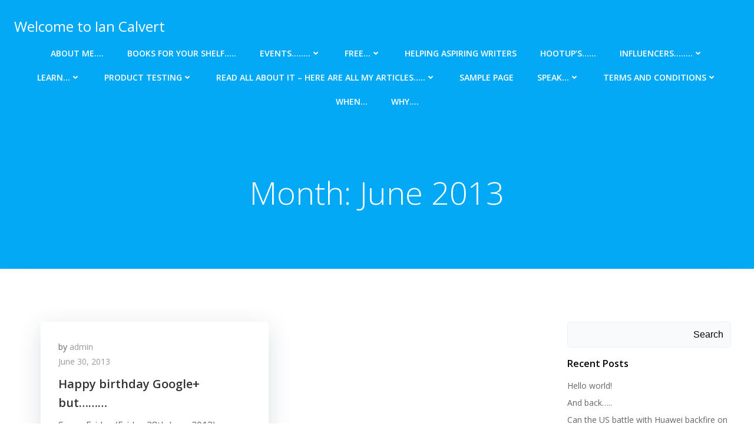

--- FILE ---
content_type: text/html; charset=UTF-8
request_url: https://ianmcalvert.com/index.php/2013/06/
body_size: 14653
content:
<!DOCTYPE html>
<html lang="en-GB" class='colibri-wp-theme'>
<head>
    <meta charset="UTF-8">
    <meta name="viewport" content="width=device-width, initial-scale=1">
    <link rel="profile" href="http://gmpg.org/xfn/11">
    <title>June 2013 &#8211; Welcome to Ian Calvert</title>
<meta name='robots' content='max-image-preview:large' />
<link rel='dns-prefetch' href='//stats.wp.com' />
<link rel='dns-prefetch' href='//fonts.googleapis.com' />
<link rel='dns-prefetch' href='//i0.wp.com' />
<link rel='dns-prefetch' href='//c0.wp.com' />
<link rel="alternate" type="application/rss+xml" title="Welcome to Ian Calvert &raquo; Feed" href="https://ianmcalvert.com/index.php/feed/" />
<link rel="alternate" type="application/rss+xml" title="Welcome to Ian Calvert &raquo; Comments Feed" href="https://ianmcalvert.com/index.php/comments/feed/" />
<script type="text/javascript">
/* <![CDATA[ */
window._wpemojiSettings = {"baseUrl":"https:\/\/s.w.org\/images\/core\/emoji\/15.0.3\/72x72\/","ext":".png","svgUrl":"https:\/\/s.w.org\/images\/core\/emoji\/15.0.3\/svg\/","svgExt":".svg","source":{"concatemoji":"https:\/\/ianmcalvert.com\/wp-includes\/js\/wp-emoji-release.min.js?ver=6.6.1"}};
/*! This file is auto-generated */
!function(i,n){var o,s,e;function c(e){try{var t={supportTests:e,timestamp:(new Date).valueOf()};sessionStorage.setItem(o,JSON.stringify(t))}catch(e){}}function p(e,t,n){e.clearRect(0,0,e.canvas.width,e.canvas.height),e.fillText(t,0,0);var t=new Uint32Array(e.getImageData(0,0,e.canvas.width,e.canvas.height).data),r=(e.clearRect(0,0,e.canvas.width,e.canvas.height),e.fillText(n,0,0),new Uint32Array(e.getImageData(0,0,e.canvas.width,e.canvas.height).data));return t.every(function(e,t){return e===r[t]})}function u(e,t,n){switch(t){case"flag":return n(e,"\ud83c\udff3\ufe0f\u200d\u26a7\ufe0f","\ud83c\udff3\ufe0f\u200b\u26a7\ufe0f")?!1:!n(e,"\ud83c\uddfa\ud83c\uddf3","\ud83c\uddfa\u200b\ud83c\uddf3")&&!n(e,"\ud83c\udff4\udb40\udc67\udb40\udc62\udb40\udc65\udb40\udc6e\udb40\udc67\udb40\udc7f","\ud83c\udff4\u200b\udb40\udc67\u200b\udb40\udc62\u200b\udb40\udc65\u200b\udb40\udc6e\u200b\udb40\udc67\u200b\udb40\udc7f");case"emoji":return!n(e,"\ud83d\udc26\u200d\u2b1b","\ud83d\udc26\u200b\u2b1b")}return!1}function f(e,t,n){var r="undefined"!=typeof WorkerGlobalScope&&self instanceof WorkerGlobalScope?new OffscreenCanvas(300,150):i.createElement("canvas"),a=r.getContext("2d",{willReadFrequently:!0}),o=(a.textBaseline="top",a.font="600 32px Arial",{});return e.forEach(function(e){o[e]=t(a,e,n)}),o}function t(e){var t=i.createElement("script");t.src=e,t.defer=!0,i.head.appendChild(t)}"undefined"!=typeof Promise&&(o="wpEmojiSettingsSupports",s=["flag","emoji"],n.supports={everything:!0,everythingExceptFlag:!0},e=new Promise(function(e){i.addEventListener("DOMContentLoaded",e,{once:!0})}),new Promise(function(t){var n=function(){try{var e=JSON.parse(sessionStorage.getItem(o));if("object"==typeof e&&"number"==typeof e.timestamp&&(new Date).valueOf()<e.timestamp+604800&&"object"==typeof e.supportTests)return e.supportTests}catch(e){}return null}();if(!n){if("undefined"!=typeof Worker&&"undefined"!=typeof OffscreenCanvas&&"undefined"!=typeof URL&&URL.createObjectURL&&"undefined"!=typeof Blob)try{var e="postMessage("+f.toString()+"("+[JSON.stringify(s),u.toString(),p.toString()].join(",")+"));",r=new Blob([e],{type:"text/javascript"}),a=new Worker(URL.createObjectURL(r),{name:"wpTestEmojiSupports"});return void(a.onmessage=function(e){c(n=e.data),a.terminate(),t(n)})}catch(e){}c(n=f(s,u,p))}t(n)}).then(function(e){for(var t in e)n.supports[t]=e[t],n.supports.everything=n.supports.everything&&n.supports[t],"flag"!==t&&(n.supports.everythingExceptFlag=n.supports.everythingExceptFlag&&n.supports[t]);n.supports.everythingExceptFlag=n.supports.everythingExceptFlag&&!n.supports.flag,n.DOMReady=!1,n.readyCallback=function(){n.DOMReady=!0}}).then(function(){return e}).then(function(){var e;n.supports.everything||(n.readyCallback(),(e=n.source||{}).concatemoji?t(e.concatemoji):e.wpemoji&&e.twemoji&&(t(e.twemoji),t(e.wpemoji)))}))}((window,document),window._wpemojiSettings);
/* ]]> */
</script>
<style id='wp-emoji-styles-inline-css' type='text/css'>

	img.wp-smiley, img.emoji {
		display: inline !important;
		border: none !important;
		box-shadow: none !important;
		height: 1em !important;
		width: 1em !important;
		margin: 0 0.07em !important;
		vertical-align: -0.1em !important;
		background: none !important;
		padding: 0 !important;
	}
</style>
<link rel='stylesheet' id='wp-block-library-css' href='https://c0.wp.com/c/6.6.1/wp-includes/css/dist/block-library/style.min.css' type='text/css' media='all' />
<style id='ce4wp-subscribe-style-inline-css' type='text/css'>
.wp-block-ce4wp-subscribe{max-width:840px;margin:0 auto}.wp-block-ce4wp-subscribe .title{margin-bottom:0}.wp-block-ce4wp-subscribe .subTitle{margin-top:0;font-size:0.8em}.wp-block-ce4wp-subscribe .disclaimer{margin-top:5px;font-size:0.8em}.wp-block-ce4wp-subscribe .disclaimer .disclaimer-label{margin-left:10px}.wp-block-ce4wp-subscribe .inputBlock{width:100%;margin-bottom:10px}.wp-block-ce4wp-subscribe .inputBlock input{width:100%}.wp-block-ce4wp-subscribe .inputBlock label{display:inline-block}.wp-block-ce4wp-subscribe .submit-button{margin-top:25px;display:block}.wp-block-ce4wp-subscribe .required-text{display:inline-block;margin:0;padding:0;margin-left:0.3em}.wp-block-ce4wp-subscribe .onSubmission{height:0;max-width:840px;margin:0 auto}.wp-block-ce4wp-subscribe .firstNameSummary .lastNameSummary{text-transform:capitalize}.wp-block-ce4wp-subscribe .ce4wp-inline-notification{display:flex;flex-direction:row;align-items:center;padding:13px 10px;width:100%;height:40px;border-style:solid;border-color:orange;border-width:1px;border-left-width:4px;border-radius:3px;background:rgba(255,133,15,0.1);flex:none;order:0;flex-grow:1;margin:0px 0px}.wp-block-ce4wp-subscribe .ce4wp-inline-warning-text{font-style:normal;font-weight:normal;font-size:16px;line-height:20px;display:flex;align-items:center;color:#571600;margin-left:9px}.wp-block-ce4wp-subscribe .ce4wp-inline-warning-icon{color:orange}.wp-block-ce4wp-subscribe .ce4wp-inline-warning-arrow{color:#571600;margin-left:auto}.wp-block-ce4wp-subscribe .ce4wp-banner-clickable{cursor:pointer}.ce4wp-link{cursor:pointer}

.no-flex{display:block}.sub-header{margin-bottom:1em}


</style>
<link rel='stylesheet' id='mediaelement-css' href='https://c0.wp.com/c/6.6.1/wp-includes/js/mediaelement/mediaelementplayer-legacy.min.css' type='text/css' media='all' />
<link rel='stylesheet' id='wp-mediaelement-css' href='https://c0.wp.com/c/6.6.1/wp-includes/js/mediaelement/wp-mediaelement.min.css' type='text/css' media='all' />
<style id='jetpack-sharing-buttons-style-inline-css' type='text/css'>
.jetpack-sharing-buttons__services-list{display:flex;flex-direction:row;flex-wrap:wrap;gap:0;list-style-type:none;margin:5px;padding:0}.jetpack-sharing-buttons__services-list.has-small-icon-size{font-size:12px}.jetpack-sharing-buttons__services-list.has-normal-icon-size{font-size:16px}.jetpack-sharing-buttons__services-list.has-large-icon-size{font-size:24px}.jetpack-sharing-buttons__services-list.has-huge-icon-size{font-size:36px}@media print{.jetpack-sharing-buttons__services-list{display:none!important}}.editor-styles-wrapper .wp-block-jetpack-sharing-buttons{gap:0;padding-inline-start:0}ul.jetpack-sharing-buttons__services-list.has-background{padding:1.25em 2.375em}
</style>
<style id='classic-theme-styles-inline-css' type='text/css'>
/*! This file is auto-generated */
.wp-block-button__link{color:#fff;background-color:#32373c;border-radius:9999px;box-shadow:none;text-decoration:none;padding:calc(.667em + 2px) calc(1.333em + 2px);font-size:1.125em}.wp-block-file__button{background:#32373c;color:#fff;text-decoration:none}
</style>
<style id='global-styles-inline-css' type='text/css'>
:root{--wp--preset--aspect-ratio--square: 1;--wp--preset--aspect-ratio--4-3: 4/3;--wp--preset--aspect-ratio--3-4: 3/4;--wp--preset--aspect-ratio--3-2: 3/2;--wp--preset--aspect-ratio--2-3: 2/3;--wp--preset--aspect-ratio--16-9: 16/9;--wp--preset--aspect-ratio--9-16: 9/16;--wp--preset--color--black: #000000;--wp--preset--color--cyan-bluish-gray: #abb8c3;--wp--preset--color--white: #ffffff;--wp--preset--color--pale-pink: #f78da7;--wp--preset--color--vivid-red: #cf2e2e;--wp--preset--color--luminous-vivid-orange: #ff6900;--wp--preset--color--luminous-vivid-amber: #fcb900;--wp--preset--color--light-green-cyan: #7bdcb5;--wp--preset--color--vivid-green-cyan: #00d084;--wp--preset--color--pale-cyan-blue: #8ed1fc;--wp--preset--color--vivid-cyan-blue: #0693e3;--wp--preset--color--vivid-purple: #9b51e0;--wp--preset--gradient--vivid-cyan-blue-to-vivid-purple: linear-gradient(135deg,rgba(6,147,227,1) 0%,rgb(155,81,224) 100%);--wp--preset--gradient--light-green-cyan-to-vivid-green-cyan: linear-gradient(135deg,rgb(122,220,180) 0%,rgb(0,208,130) 100%);--wp--preset--gradient--luminous-vivid-amber-to-luminous-vivid-orange: linear-gradient(135deg,rgba(252,185,0,1) 0%,rgba(255,105,0,1) 100%);--wp--preset--gradient--luminous-vivid-orange-to-vivid-red: linear-gradient(135deg,rgba(255,105,0,1) 0%,rgb(207,46,46) 100%);--wp--preset--gradient--very-light-gray-to-cyan-bluish-gray: linear-gradient(135deg,rgb(238,238,238) 0%,rgb(169,184,195) 100%);--wp--preset--gradient--cool-to-warm-spectrum: linear-gradient(135deg,rgb(74,234,220) 0%,rgb(151,120,209) 20%,rgb(207,42,186) 40%,rgb(238,44,130) 60%,rgb(251,105,98) 80%,rgb(254,248,76) 100%);--wp--preset--gradient--blush-light-purple: linear-gradient(135deg,rgb(255,206,236) 0%,rgb(152,150,240) 100%);--wp--preset--gradient--blush-bordeaux: linear-gradient(135deg,rgb(254,205,165) 0%,rgb(254,45,45) 50%,rgb(107,0,62) 100%);--wp--preset--gradient--luminous-dusk: linear-gradient(135deg,rgb(255,203,112) 0%,rgb(199,81,192) 50%,rgb(65,88,208) 100%);--wp--preset--gradient--pale-ocean: linear-gradient(135deg,rgb(255,245,203) 0%,rgb(182,227,212) 50%,rgb(51,167,181) 100%);--wp--preset--gradient--electric-grass: linear-gradient(135deg,rgb(202,248,128) 0%,rgb(113,206,126) 100%);--wp--preset--gradient--midnight: linear-gradient(135deg,rgb(2,3,129) 0%,rgb(40,116,252) 100%);--wp--preset--font-size--small: 13px;--wp--preset--font-size--medium: 20px;--wp--preset--font-size--large: 36px;--wp--preset--font-size--x-large: 42px;--wp--preset--spacing--20: 0.44rem;--wp--preset--spacing--30: 0.67rem;--wp--preset--spacing--40: 1rem;--wp--preset--spacing--50: 1.5rem;--wp--preset--spacing--60: 2.25rem;--wp--preset--spacing--70: 3.38rem;--wp--preset--spacing--80: 5.06rem;--wp--preset--shadow--natural: 6px 6px 9px rgba(0, 0, 0, 0.2);--wp--preset--shadow--deep: 12px 12px 50px rgba(0, 0, 0, 0.4);--wp--preset--shadow--sharp: 6px 6px 0px rgba(0, 0, 0, 0.2);--wp--preset--shadow--outlined: 6px 6px 0px -3px rgba(255, 255, 255, 1), 6px 6px rgba(0, 0, 0, 1);--wp--preset--shadow--crisp: 6px 6px 0px rgba(0, 0, 0, 1);}:where(.is-layout-flex){gap: 0.5em;}:where(.is-layout-grid){gap: 0.5em;}body .is-layout-flex{display: flex;}.is-layout-flex{flex-wrap: wrap;align-items: center;}.is-layout-flex > :is(*, div){margin: 0;}body .is-layout-grid{display: grid;}.is-layout-grid > :is(*, div){margin: 0;}:where(.wp-block-columns.is-layout-flex){gap: 2em;}:where(.wp-block-columns.is-layout-grid){gap: 2em;}:where(.wp-block-post-template.is-layout-flex){gap: 1.25em;}:where(.wp-block-post-template.is-layout-grid){gap: 1.25em;}.has-black-color{color: var(--wp--preset--color--black) !important;}.has-cyan-bluish-gray-color{color: var(--wp--preset--color--cyan-bluish-gray) !important;}.has-white-color{color: var(--wp--preset--color--white) !important;}.has-pale-pink-color{color: var(--wp--preset--color--pale-pink) !important;}.has-vivid-red-color{color: var(--wp--preset--color--vivid-red) !important;}.has-luminous-vivid-orange-color{color: var(--wp--preset--color--luminous-vivid-orange) !important;}.has-luminous-vivid-amber-color{color: var(--wp--preset--color--luminous-vivid-amber) !important;}.has-light-green-cyan-color{color: var(--wp--preset--color--light-green-cyan) !important;}.has-vivid-green-cyan-color{color: var(--wp--preset--color--vivid-green-cyan) !important;}.has-pale-cyan-blue-color{color: var(--wp--preset--color--pale-cyan-blue) !important;}.has-vivid-cyan-blue-color{color: var(--wp--preset--color--vivid-cyan-blue) !important;}.has-vivid-purple-color{color: var(--wp--preset--color--vivid-purple) !important;}.has-black-background-color{background-color: var(--wp--preset--color--black) !important;}.has-cyan-bluish-gray-background-color{background-color: var(--wp--preset--color--cyan-bluish-gray) !important;}.has-white-background-color{background-color: var(--wp--preset--color--white) !important;}.has-pale-pink-background-color{background-color: var(--wp--preset--color--pale-pink) !important;}.has-vivid-red-background-color{background-color: var(--wp--preset--color--vivid-red) !important;}.has-luminous-vivid-orange-background-color{background-color: var(--wp--preset--color--luminous-vivid-orange) !important;}.has-luminous-vivid-amber-background-color{background-color: var(--wp--preset--color--luminous-vivid-amber) !important;}.has-light-green-cyan-background-color{background-color: var(--wp--preset--color--light-green-cyan) !important;}.has-vivid-green-cyan-background-color{background-color: var(--wp--preset--color--vivid-green-cyan) !important;}.has-pale-cyan-blue-background-color{background-color: var(--wp--preset--color--pale-cyan-blue) !important;}.has-vivid-cyan-blue-background-color{background-color: var(--wp--preset--color--vivid-cyan-blue) !important;}.has-vivid-purple-background-color{background-color: var(--wp--preset--color--vivid-purple) !important;}.has-black-border-color{border-color: var(--wp--preset--color--black) !important;}.has-cyan-bluish-gray-border-color{border-color: var(--wp--preset--color--cyan-bluish-gray) !important;}.has-white-border-color{border-color: var(--wp--preset--color--white) !important;}.has-pale-pink-border-color{border-color: var(--wp--preset--color--pale-pink) !important;}.has-vivid-red-border-color{border-color: var(--wp--preset--color--vivid-red) !important;}.has-luminous-vivid-orange-border-color{border-color: var(--wp--preset--color--luminous-vivid-orange) !important;}.has-luminous-vivid-amber-border-color{border-color: var(--wp--preset--color--luminous-vivid-amber) !important;}.has-light-green-cyan-border-color{border-color: var(--wp--preset--color--light-green-cyan) !important;}.has-vivid-green-cyan-border-color{border-color: var(--wp--preset--color--vivid-green-cyan) !important;}.has-pale-cyan-blue-border-color{border-color: var(--wp--preset--color--pale-cyan-blue) !important;}.has-vivid-cyan-blue-border-color{border-color: var(--wp--preset--color--vivid-cyan-blue) !important;}.has-vivid-purple-border-color{border-color: var(--wp--preset--color--vivid-purple) !important;}.has-vivid-cyan-blue-to-vivid-purple-gradient-background{background: var(--wp--preset--gradient--vivid-cyan-blue-to-vivid-purple) !important;}.has-light-green-cyan-to-vivid-green-cyan-gradient-background{background: var(--wp--preset--gradient--light-green-cyan-to-vivid-green-cyan) !important;}.has-luminous-vivid-amber-to-luminous-vivid-orange-gradient-background{background: var(--wp--preset--gradient--luminous-vivid-amber-to-luminous-vivid-orange) !important;}.has-luminous-vivid-orange-to-vivid-red-gradient-background{background: var(--wp--preset--gradient--luminous-vivid-orange-to-vivid-red) !important;}.has-very-light-gray-to-cyan-bluish-gray-gradient-background{background: var(--wp--preset--gradient--very-light-gray-to-cyan-bluish-gray) !important;}.has-cool-to-warm-spectrum-gradient-background{background: var(--wp--preset--gradient--cool-to-warm-spectrum) !important;}.has-blush-light-purple-gradient-background{background: var(--wp--preset--gradient--blush-light-purple) !important;}.has-blush-bordeaux-gradient-background{background: var(--wp--preset--gradient--blush-bordeaux) !important;}.has-luminous-dusk-gradient-background{background: var(--wp--preset--gradient--luminous-dusk) !important;}.has-pale-ocean-gradient-background{background: var(--wp--preset--gradient--pale-ocean) !important;}.has-electric-grass-gradient-background{background: var(--wp--preset--gradient--electric-grass) !important;}.has-midnight-gradient-background{background: var(--wp--preset--gradient--midnight) !important;}.has-small-font-size{font-size: var(--wp--preset--font-size--small) !important;}.has-medium-font-size{font-size: var(--wp--preset--font-size--medium) !important;}.has-large-font-size{font-size: var(--wp--preset--font-size--large) !important;}.has-x-large-font-size{font-size: var(--wp--preset--font-size--x-large) !important;}
:where(.wp-block-post-template.is-layout-flex){gap: 1.25em;}:where(.wp-block-post-template.is-layout-grid){gap: 1.25em;}
:where(.wp-block-columns.is-layout-flex){gap: 2em;}:where(.wp-block-columns.is-layout-grid){gap: 2em;}
:root :where(.wp-block-pullquote){font-size: 1.5em;line-height: 1.6;}
</style>
<link rel='stylesheet' id='colibri-theme-css' href='https://ianmcalvert.com/wp-content/themes/colibri-wp/style.css?ver=1.0.109' type='text/css' media='all' />
<link rel='stylesheet' id='colibri-wp_google_fonts-css' href='https://fonts.googleapis.com/css?family=Open+Sans%3A300%2C400%2C600%2C700%7CMuli%3A300%2C300italic%2C400%2C400italic%2C600%2C600italic%2C700%2C700italic%2C900%2C900italic&#038;subset=latin%2Clatin-ext&#038;display=swap&#038;ver=1.0.109' type='text/css' media='all' />
<link rel='stylesheet' id='jetpack_css-css' href='https://c0.wp.com/p/jetpack/13.6/css/jetpack.css' type='text/css' media='all' />
<script type="text/javascript" src="https://c0.wp.com/c/6.6.1/wp-includes/js/jquery/jquery.min.js" id="jquery-core-js"></script>
<script type="text/javascript" src="https://c0.wp.com/c/6.6.1/wp-includes/js/jquery/jquery-migrate.min.js" id="jquery-migrate-js"></script>
<link rel="https://api.w.org/" href="https://ianmcalvert.com/index.php/wp-json/" /><link rel="EditURI" type="application/rsd+xml" title="RSD" href="https://ianmcalvert.com/xmlrpc.php?rsd" />
<meta name="generator" content="WordPress 6.6.1" />
	<style>img#wpstats{display:none}</style>
		            <style data-colibri-theme-style="true">
            html.colibri-wp-theme #colibri [data-colibri-component="dropdown-menu"] ul{justify-content:center !important}html.colibri-wp-theme #colibri [data-colibri-id="10-h2"] .h-column-container{flex-basis:auto}html.colibri-wp-theme #colibri [data-colibri-id="10-h2"] .h-column-container:nth-child(1) a{margin:auto}html.colibri-wp-theme #colibri [data-colibri-id="10-h2"] .h-column-container:nth-child(2){display:block}html.colibri-wp-theme #colibri [data-colibri-id="10-h2"] div > .colibri-menu-container > ul.colibri-menu{justify-content:normal}html.colibri-wp-theme #colibri [data-colibri-id="10-h2"][data-colibri-component="navigation"]#navigation{padding-top:20px;padding-bottom:20px}html.colibri-wp-theme #colibri [data-selective-refresh='colibriwp-theme-components-innerheader-topbar']{display:none}html.colibri-wp-theme #colibri [data-colibri-id="10-h25"]{min-height:auto;background-color:${theme.colors.0};padding-top:50px;padding-bottom:50px}html.colibri-wp-theme #colibri [data-colibri-id="10-h25"] .background-layer .shape-layer{background-image:url(https://ianmcalvert.com/wp-content/themes/colibri-wp/resources/images/header-shapes/none.png)}html.colibri-wp-theme #colibri [data-colibri-id="10-h25"] .background-layer .overlay-layer{background-color:#000000;opacity:calc( 0 / 100 )}html.colibri-wp-theme #colibri [data-colibri-id="10-h25"] .h-separator{height:100px !important}html.colibri-wp-theme #colibri [data-colibri-id="10-h28"]{}html.colibri-wp-theme #colibri [data-colibri-id="7-h25"] .h-column-container:nth-child(2){display:none}html.colibri-wp-theme #colibri [data-colibri-id="7-h25"]{min-height:auto;background-color:#03a9f4;background-image:url("https://ianmcalvert.com/wp-content/themes/colibri-wp/resources/images/aerial-background.jpg");background-position:center center;background-attachment:scroll;background-repeat:no-repeat;background-size:cover;padding-top:200px;padding-bottom:200px}html.colibri-wp-theme #colibri [data-colibri-id="7-h25"] .background-layer .shape-layer{background-image:url(https://ianmcalvert.com/wp-content/themes/colibri-wp/resources/images/header-shapes/none.png)}html.colibri-wp-theme #colibri [data-colibri-id="7-h25"] .background-layer .overlay-layer{background-color:#000000;opacity:calc( 40 / 100 )}html.colibri-wp-theme #colibri [data-colibri-id="7-h25"] .h-separator{height:100px !important}html.colibri-wp-theme #colibri [data-colibri-id="7-h28"]{text-align:center}html.colibri-wp-theme #colibri [data-colibri-id="7-h29"]{}html.colibri-wp-theme #colibri [data-colibri-id="7-h30"]{}html.colibri-wp-theme #colibri [data-colibri-id="7-h2"] .h-column-container{flex-basis:auto}html.colibri-wp-theme #colibri [data-colibri-id="7-h2"] .h-column-container:nth-child(1) a{margin:auto}html.colibri-wp-theme #colibri [data-colibri-id="7-h2"] .h-column-container:nth-child(2){display:block}html.colibri-wp-theme #colibri [data-colibri-id="7-h2"] div > .colibri-menu-container > ul.colibri-menu{justify-content:normal}html.colibri-wp-theme #colibri [data-colibri-id="7-h2"][data-colibri-component="navigation"]#navigation{padding-top:20px;padding-bottom:20px}html.colibri-wp-theme #colibri [data-selective-refresh='colibriwp-theme-components-frontheader-topbar']{display:none}html.colibri-wp-theme #colibri #hero img{box-shadow:none}html.colibri-wp-theme #colibri #hero div.h-image__frame{border-style:solid;background-color:transparent}html.colibri-wp-theme #colibri #hero .h-image__frame{background-color:rgba(0, 0, 0, 0.5);border-color:rgba(0, 0, 0, 0.5);width:100%;height:100%;transform:translateX(4%) translateY(6%);border-width:10px;z-index:-1;display:none}html.colibri-wp-theme #colibri .colibri-post-has-no-thumbnail.colibri-post-thumbnail-has-placeholder .colibri-post-thumbnail-content{background-color:#F79007}@media (max-width:767px){html.colibri-wp-theme #colibri [data-colibri-id="7-h25"]{background-attachment:none}}@media (min-width: 1024px){html.colibri-wp-theme #colibri [data-colibri-id="7-h25"] .h-column-container{width:100%}html.colibri-wp-theme #colibri [data-colibri-id="7-h25"] .h-column-container:nth-child(1){}html.colibri-wp-theme #colibri [data-colibri-id="7-h25"] .h-section-grid-container .h-column-container:first-child{width:80% !important}html.colibri-wp-theme #colibri [data-colibri-id="7-h25"] .h-section-grid-container .h-column-container:nth-child(2){width:calc(100% - 80%) !important}}        </style>
        </head>

<body id="colibri" class="archive date">
<div class="site" id="page-top">
            <script>
            /(trident|msie)/i.test(navigator.userAgent) && document.getElementById && window.addEventListener && window.addEventListener("hashchange", function () {
                var t, e = location.hash.substring(1);
                /^[A-z0-9_-]+$/.test(e) && (t = document.getElementById(e)) && (/^(?:a|select|input|button|textarea)$/i.test(t.tagName) || (t.tabIndex = -1), t.focus())
            }, !1);
        </script>
        <a class="skip-link screen-reader-text" href="#content">
            Skip to content        </a>
                <div class="header header-inner-page">
            <div data-colibri-navigation-overlap="true" role="banner" class="h-navigation_outer h-navigation_overlap colibri-theme-nav-boxed style-200-outer style-local-10-h2-outer">
    <div id="navigation" data-colibri-component="navigation" data-colibri-id="10-h2" class="h-section h-navigation h-navigation d-flex style-200 style-local-10-h2">
    <div class="h-section-grid-container h-section-fluid-container">
      <div>
        <div data-colibri-id="10-h3" class="h-row-container h-section-boxed-container gutters-row-lg-0 gutters-row-md-0 gutters-row-2 gutters-row-v-lg-0 gutters-row-v-md-0 gutters-row-v-2 style-3 style-local-10-h3 position-relative">
          <div class="h-row justify-content-lg-center justify-content-md-center justify-content-center align-items-lg-stretch align-items-md-stretch align-items-stretch gutters-col-lg-0 gutters-col-md-0 gutters-col-2 gutters-col-v-lg-0 gutters-col-v-md-0 gutters-col-v-2">
            <div class="h-column h-column-container d-flex h-col-none style-205-outer style-local-10-h4-outer">
              <div data-colibri-id="10-h4" data-placeholder-provider="navigation-logo" class="d-flex h-flex-basis h-column__inner h-px-lg-0 h-px-md-0 h-px-0 v-inner-lg-0 v-inner-md-0 v-inner-0 style-205 style-local-10-h4 position-relative">
                <div class="w-100 h-y-container h-column__content h-column__v-align flex-basis-auto align-self-lg-center align-self-md-center align-self-center">
                  <div data-colibri-id="7-h5" class="d-flex align-items-center text-lg-center text-md-center text-center justify-content-lg-center justify-content-md-center justify-content-center style-5 style-local-7-h5 position-relative h-element">
                                                <a class="text-logo" data-type="group" data-dynamic-mod="true" href="https://ianmcalvert.com/">Welcome to Ian Calvert</a></div>
                </div>
              </div>
            </div>
            <div class="h-column h-column-container d-flex h-col-none style-203-outer style-local-10-h6-outer h-hide-sm">
              <div data-colibri-id="10-h6" data-placeholder-provider="navigation-spacing" class="d-flex h-flex-basis h-column__inner h-px-lg-0 h-px-md-0 h-px-0 v-inner-lg-0 v-inner-md-0 v-inner-0 style-203 style-local-10-h6 h-hide-sm position-relative">
                <div class="w-100 h-y-container h-column__content h-column__v-align flex-basis-100 align-self-lg-center align-self-md-center align-self-center">
                  <div data-colibri-id="10-h7" class="style-7 style-local-10-h7 position-relative h-element"></div>
                </div>
              </div>
            </div>
            <div class="h-column h-column-container d-flex h-col-none style-202-outer style-local-10-h8-outer">
              <div data-colibri-id="10-h8" data-placeholder-provider="navigation-menu" class="d-flex h-flex-basis h-column__inner h-px-lg-0 h-px-md-0 h-px-0 v-inner-lg-0 v-inner-md-0 v-inner-0 style-202 style-local-10-h8 position-relative">
                <div class="w-100 h-y-container h-column__content h-column__v-align flex-basis-auto align-self-lg-center align-self-md-center align-self-center">
                  <div data-colibri-component="dropdown-menu" role="navigation" h-use-smooth-scroll-all="true" data-colibri-id="7-h9" class="h-menu h-global-transition-all h-ignore-global-body-typography  h-menu-horizontal h-dropdown-menu style-9 style-local-7-h9 position-relative h-element has-offcanvas-tablet">
  <div class="h-global-transition-all h-main-menu">
    <div class="colibri-menu-container"><ul class="colibri-menu bordered-active-item bordered-active-item--bottom bordered-active-item  effect-borders-grow grow-from-center"><li class="page_item page-item-6"><a href="https://ianmcalvert.com/">About me&#8230;.</a></li><li class="page_item page-item-95391"><a href="https://ianmcalvert.com/index.php/books-for-your-shelf/">Books for your shelf&#8230;..</a></li><li class="page_item page-item-159984 page_item_has_children"><a href="https://ianmcalvert.com/index.php/events/">Events&#8230;&#8230;.. <svg aria-hidden="true" data-prefix="fas" data-icon="angle-down" class="svg-inline--fa fa-angle-down fa-w-10" role="img" xmlns="http://www.w3.org/2000/svg" viewBox="0 0 320 512">  <path fill="currentColor" d="M143 352.3L7 216.3c-9.4-9.4-9.4-24.6 0-33.9l22.6-22.6c9.4-9.4 24.6-9.4 33.9 0l96.4 96.4 96.4-96.4c9.4-9.4 24.6-9.4 33.9 0l22.6 22.6c9.4 9.4 9.4 24.6 0 33.9l-136 136c-9.2 9.4-24.4 9.4-33.8 0z"></path> </svg> <svg aria-hidden="true" data-prefix="fas" data-icon="angle-right" class="svg-inline--fa fa-angle-right fa-w-8" role="img" xmlns="http://www.w3.org/2000/svg" viewBox="0 0 256 512">  <path fill="currentColor" d="M224.3 273l-136 136c-9.4 9.4-24.6 9.4-33.9 0l-22.6-22.6c-9.4-9.4-9.4-24.6 0-33.9l96.4-96.4-96.4-96.4c-9.4-9.4-9.4-24.6 0-33.9L54.3 103c9.4-9.4 24.6-9.4 33.9 0l136 136c9.5 9.4 9.5 24.6.1 34z"></path> </svg></a><ul class='children'><li class="page_item page-item-159995"><a href="https://ianmcalvert.com/index.php/events/events-2016/">Events&#8230;&#8230;..2016</a></li><li class="page_item page-item-159992"><a href="https://ianmcalvert.com/index.php/events/events-2017/">Events&#8230;&#8230;..2017</a></li></ul></li><li class="page_item page-item-402 page_item_has_children"><a href="https://ianmcalvert.com/index.php/free/">Free&#8230; <svg aria-hidden="true" data-prefix="fas" data-icon="angle-down" class="svg-inline--fa fa-angle-down fa-w-10" role="img" xmlns="http://www.w3.org/2000/svg" viewBox="0 0 320 512">  <path fill="currentColor" d="M143 352.3L7 216.3c-9.4-9.4-9.4-24.6 0-33.9l22.6-22.6c9.4-9.4 24.6-9.4 33.9 0l96.4 96.4 96.4-96.4c9.4-9.4 24.6-9.4 33.9 0l22.6 22.6c9.4 9.4 9.4 24.6 0 33.9l-136 136c-9.2 9.4-24.4 9.4-33.8 0z"></path> </svg> <svg aria-hidden="true" data-prefix="fas" data-icon="angle-right" class="svg-inline--fa fa-angle-right fa-w-8" role="img" xmlns="http://www.w3.org/2000/svg" viewBox="0 0 256 512">  <path fill="currentColor" d="M224.3 273l-136 136c-9.4 9.4-24.6 9.4-33.9 0l-22.6-22.6c-9.4-9.4-9.4-24.6 0-33.9l96.4-96.4-96.4-96.4c-9.4-9.4-9.4-24.6 0-33.9L54.3 103c9.4-9.4 24.6-9.4 33.9 0l136 136c9.5 9.4 9.5 24.6.1 34z"></path> </svg></a><ul class='children'><li class="page_item page-item-711"><a href="https://ianmcalvert.com/index.php/free/welcome-to-ian-calvert/">Welcome to Ian Calvert&#8230;.</a></li></ul></li><li class="page_item page-item-159814"><a href="https://ianmcalvert.com/index.php/writing/">Helping Aspiring Writers</a></li><li class="page_item page-item-159775"><a href="https://ianmcalvert.com/index.php/hootups/">HootUP&#8217;s&#8230;&#8230;</a></li><li class="page_item page-item-78358 page_item_has_children"><a href="https://ianmcalvert.com/index.php/influencers/">Influencers&#8230;&#8230;.. <svg aria-hidden="true" data-prefix="fas" data-icon="angle-down" class="svg-inline--fa fa-angle-down fa-w-10" role="img" xmlns="http://www.w3.org/2000/svg" viewBox="0 0 320 512">  <path fill="currentColor" d="M143 352.3L7 216.3c-9.4-9.4-9.4-24.6 0-33.9l22.6-22.6c9.4-9.4 24.6-9.4 33.9 0l96.4 96.4 96.4-96.4c9.4-9.4 24.6-9.4 33.9 0l22.6 22.6c9.4 9.4 9.4 24.6 0 33.9l-136 136c-9.2 9.4-24.4 9.4-33.8 0z"></path> </svg> <svg aria-hidden="true" data-prefix="fas" data-icon="angle-right" class="svg-inline--fa fa-angle-right fa-w-8" role="img" xmlns="http://www.w3.org/2000/svg" viewBox="0 0 256 512">  <path fill="currentColor" d="M224.3 273l-136 136c-9.4 9.4-24.6 9.4-33.9 0l-22.6-22.6c-9.4-9.4-9.4-24.6 0-33.9l96.4-96.4-96.4-96.4c-9.4-9.4-9.4-24.6 0-33.9L54.3 103c9.4-9.4 24.6-9.4 33.9 0l136 136c9.5 9.4 9.5 24.6.1 34z"></path> </svg></a><ul class='children'><li class="page_item page-item-78335 page_item_has_children"><a href="https://ianmcalvert.com/index.php/influencers/influencers-through-time/">Influencers through time&#8230;&#8230;..</a><ul class='children'><li class="page_item page-item-605"><a href="https://ianmcalvert.com/index.php/influencers/influencers-through-time/my-list-of-influencers-for-2014/">My List of influencers for 2014 (2013-11-28)</a></li><li class="page_item page-item-979"><a href="https://ianmcalvert.com/index.php/influencers/influencers-through-time/my-list-of-influencers-for-2014-20140305/">My List of influencers for 2014 (2014-03-05)</a></li><li class="page_item page-item-1283"><a href="https://ianmcalvert.com/index.php/influencers/influencers-through-time/my-list-of-influencers-for-2014-2014-08-01/">My List of influencers for 2014 (2014-08-01)</a></li><li class="page_item page-item-78322"><a href="https://ianmcalvert.com/index.php/influencers/influencers-through-time/my-list-of-influencers-for-2015-2015-01-07/">My List of influencers for 2015 (2015-01-07)</a></li><li class="page_item page-item-160029"><a href="https://ianmcalvert.com/index.php/influencers/influencers-through-time/my-list-of-influencers-for-2016-2016-01-06/">My List of influencers for 2016 (2016-01-06)</a></li></ul></li><li class="page_item page-item-981"><a href="https://ianmcalvert.com/index.php/influencers/what-makes-an-influencer-for-myself/">What makes an influencer for myself&#8230;&#8230;..</a></li></ul></li><li class="page_item page-item-510 page_item_has_children"><a href="https://ianmcalvert.com/index.php/learn/">Learn&#8230; <svg aria-hidden="true" data-prefix="fas" data-icon="angle-down" class="svg-inline--fa fa-angle-down fa-w-10" role="img" xmlns="http://www.w3.org/2000/svg" viewBox="0 0 320 512">  <path fill="currentColor" d="M143 352.3L7 216.3c-9.4-9.4-9.4-24.6 0-33.9l22.6-22.6c9.4-9.4 24.6-9.4 33.9 0l96.4 96.4 96.4-96.4c9.4-9.4 24.6-9.4 33.9 0l22.6 22.6c9.4 9.4 9.4 24.6 0 33.9l-136 136c-9.2 9.4-24.4 9.4-33.8 0z"></path> </svg> <svg aria-hidden="true" data-prefix="fas" data-icon="angle-right" class="svg-inline--fa fa-angle-right fa-w-8" role="img" xmlns="http://www.w3.org/2000/svg" viewBox="0 0 256 512">  <path fill="currentColor" d="M224.3 273l-136 136c-9.4 9.4-24.6 9.4-33.9 0l-22.6-22.6c-9.4-9.4-9.4-24.6 0-33.9l96.4-96.4-96.4-96.4c-9.4-9.4-9.4-24.6 0-33.9L54.3 103c9.4-9.4 24.6-9.4 33.9 0l136 136c9.5 9.4 9.5 24.6.1 34z"></path> </svg></a><ul class='children'><li class="page_item page-item-159722"><a href="https://ianmcalvert.com/index.php/learn/hootsuite-and-why-it-should-be-part-of-your-social-business-toolbox/">Hootsuite and why it should be part of your Social Business Toolbox&#8230;..</a></li><li class="page_item page-item-523"><a href="https://ianmcalvert.com/index.php/learn/linkedin-and-how-to-use-it/">LinkedIn and how to use it&#8230;</a></li><li class="page_item page-item-521"><a href="https://ianmcalvert.com/index.php/learn/social-media-etiquette-and-the-law/">Social Media etiquette and the law</a></li><li class="page_item page-item-527"><a href="https://ianmcalvert.com/index.php/learn/social-media-for-your-career/">Social Media for your career</a></li><li class="page_item page-item-529"><a href="https://ianmcalvert.com/index.php/learn/social-media-for-your-company/">Social Media for your company&#8230;</a></li><li class="page_item page-item-525"><a href="https://ianmcalvert.com/index.php/learn/social-media-for-your-lifestyle/">Social Media for your lifestyle&#8230;</a></li><li class="page_item page-item-531"><a href="https://ianmcalvert.com/index.php/learn/your-own-interactive-personal-website-to-take-into-the-fast-moving-age-of-social-media/">Your own interactive personal website to take into the fast moving age of Social Media&#8230;</a></li></ul></li><li class="page_item page-item-158607 page_item_has_children"><a href="https://ianmcalvert.com/index.php/evaluation/">Product Testing <svg aria-hidden="true" data-prefix="fas" data-icon="angle-down" class="svg-inline--fa fa-angle-down fa-w-10" role="img" xmlns="http://www.w3.org/2000/svg" viewBox="0 0 320 512">  <path fill="currentColor" d="M143 352.3L7 216.3c-9.4-9.4-9.4-24.6 0-33.9l22.6-22.6c9.4-9.4 24.6-9.4 33.9 0l96.4 96.4 96.4-96.4c9.4-9.4 24.6-9.4 33.9 0l22.6 22.6c9.4 9.4 9.4 24.6 0 33.9l-136 136c-9.2 9.4-24.4 9.4-33.8 0z"></path> </svg> <svg aria-hidden="true" data-prefix="fas" data-icon="angle-right" class="svg-inline--fa fa-angle-right fa-w-8" role="img" xmlns="http://www.w3.org/2000/svg" viewBox="0 0 256 512">  <path fill="currentColor" d="M224.3 273l-136 136c-9.4 9.4-24.6 9.4-33.9 0l-22.6-22.6c-9.4-9.4-9.4-24.6 0-33.9l96.4-96.4-96.4-96.4c-9.4-9.4-9.4-24.6 0-33.9L54.3 103c9.4-9.4 24.6-9.4 33.9 0l136 136c9.5 9.4 9.5 24.6.1 34z"></path> </svg></a><ul class='children'><li class="page_item page-item-158623"><a href="https://ianmcalvert.com/index.php/evaluation/apple-iphone-5/">Apple &#8211; iPhone 5</a></li><li class="page_item page-item-158629"><a href="https://ianmcalvert.com/index.php/evaluation/apple-iphone-5s/">Apple &#8211; iPhone 5S</a></li><li class="page_item page-item-158625"><a href="https://ianmcalvert.com/index.php/evaluation/ee-signal-box/">EE &#8211; Signal Box</a></li><li class="page_item page-item-158627"><a href="https://ianmcalvert.com/index.php/evaluation/htc-one-m8-mini-metal-grey-nano/">htc &#8211; ONE (M8) Mini Metal Grey (Nano)</a></li><li class="page_item page-item-158621"><a href="https://ianmcalvert.com/index.php/evaluation/jabra-evolve-65-ms-stereo/">Jabra &#8211; EVOLVE 65 MS Stereo</a></li><li class="page_item page-item-158617"><a href="https://ianmcalvert.com/index.php/evaluation/jabra-evolve-80-stereo-ms/">Jabra &#8211; EVOLVE 80 Stereo MS</a></li><li class="page_item page-item-158619"><a href="https://ianmcalvert.com/index.php/evaluation/jabra-speak/">Jabra &#8211; SPEAK</a></li><li class="page_item page-item-158632 page_item_has_children"><a href="https://ianmcalvert.com/index.php/evaluation/skype-for-business-work-anywhere-care-package/">Skype for Business &#8211; Work Anywhere Care Package</a><ul class='children'><li class="page_item page-item-158635"><a href="https://ianmcalvert.com/index.php/evaluation/skype-for-business-work-anywhere-care-package/skype-for-business-leisurerelaxation-package/">Skype for Business &#8211; Leisure/Relaxation Package</a></li><li class="page_item page-item-158637"><a href="https://ianmcalvert.com/index.php/evaluation/skype-for-business-work-anywhere-care-package/skype-for-business-work-package/">Skype for Business &#8211; Work Package</a></li></ul></li></ul></li><li class="page_item page-item-1174 page_item_has_children"><a href="https://ianmcalvert.com/index.php/read-my-story/">Read all about it &#8211; here are all my articles&#8230;.. <svg aria-hidden="true" data-prefix="fas" data-icon="angle-down" class="svg-inline--fa fa-angle-down fa-w-10" role="img" xmlns="http://www.w3.org/2000/svg" viewBox="0 0 320 512">  <path fill="currentColor" d="M143 352.3L7 216.3c-9.4-9.4-9.4-24.6 0-33.9l22.6-22.6c9.4-9.4 24.6-9.4 33.9 0l96.4 96.4 96.4-96.4c9.4-9.4 24.6-9.4 33.9 0l22.6 22.6c9.4 9.4 9.4 24.6 0 33.9l-136 136c-9.2 9.4-24.4 9.4-33.8 0z"></path> </svg> <svg aria-hidden="true" data-prefix="fas" data-icon="angle-right" class="svg-inline--fa fa-angle-right fa-w-8" role="img" xmlns="http://www.w3.org/2000/svg" viewBox="0 0 256 512">  <path fill="currentColor" d="M224.3 273l-136 136c-9.4 9.4-24.6 9.4-33.9 0l-22.6-22.6c-9.4-9.4-9.4-24.6 0-33.9l96.4-96.4-96.4-96.4c-9.4-9.4-9.4-24.6 0-33.9L54.3 103c9.4-9.4 24.6-9.4 33.9 0l136 136c9.5 9.4 9.5 24.6.1 34z"></path> </svg></a><ul class='children'><li class="page_item page-item-78473"><a href="https://ianmcalvert.com/index.php/read-my-story/my-blogs-a-complete-list-of-all-my-articles-and-blogs-in-one-place/">My blogs &#8211; a complete list of all my articles and blogs in one place&#8230;&#8230;..</a></li><li class="page_item page-item-78458"><a href="https://ianmcalvert.com/index.php/read-my-story/my-blogs-during-2012/">My blogs during 2012&#8230;&#8230;..</a></li><li class="page_item page-item-78461"><a href="https://ianmcalvert.com/index.php/read-my-story/my-blogs-during-2013/">My blogs during 2013&#8230;&#8230;..</a></li><li class="page_item page-item-78463"><a href="https://ianmcalvert.com/index.php/read-my-story/my-blogs-during-2014/">My blogs during 2014&#8230;&#8230;..</a></li><li class="page_item page-item-78467"><a href="https://ianmcalvert.com/index.php/read-my-story/my-blogs-during-2015/">My blogs during 2015&#8230;&#8230;..</a></li><li class="page_item page-item-159910"><a href="https://ianmcalvert.com/index.php/read-my-story/my-blogs-during-2016/">My blogs during 2016&#8230;&#8230;..</a></li><li class="page_item page-item-246737"><a href="https://ianmcalvert.com/index.php/read-my-story/my-blogs-during-2017/">My blogs during 2017&#8230;&#8230;..</a></li><li class="page_item page-item-375749"><a href="https://ianmcalvert.com/index.php/read-my-story/my-blogs-during-2018/">My blogs during 2018&#8230;&#8230;..</a></li></ul></li><li class="page_item page-item-2"><a href="https://ianmcalvert.com/index.php/sample-page/">Sample Page</a></li><li class="page_item page-item-454 page_item_has_children"><a href="https://ianmcalvert.com/index.php/speak/">Speak&#8230; <svg aria-hidden="true" data-prefix="fas" data-icon="angle-down" class="svg-inline--fa fa-angle-down fa-w-10" role="img" xmlns="http://www.w3.org/2000/svg" viewBox="0 0 320 512">  <path fill="currentColor" d="M143 352.3L7 216.3c-9.4-9.4-9.4-24.6 0-33.9l22.6-22.6c9.4-9.4 24.6-9.4 33.9 0l96.4 96.4 96.4-96.4c9.4-9.4 24.6-9.4 33.9 0l22.6 22.6c9.4 9.4 9.4 24.6 0 33.9l-136 136c-9.2 9.4-24.4 9.4-33.8 0z"></path> </svg> <svg aria-hidden="true" data-prefix="fas" data-icon="angle-right" class="svg-inline--fa fa-angle-right fa-w-8" role="img" xmlns="http://www.w3.org/2000/svg" viewBox="0 0 256 512">  <path fill="currentColor" d="M224.3 273l-136 136c-9.4 9.4-24.6 9.4-33.9 0l-22.6-22.6c-9.4-9.4-9.4-24.6 0-33.9l96.4-96.4-96.4-96.4c-9.4-9.4-9.4-24.6 0-33.9L54.3 103c9.4-9.4 24.6-9.4 33.9 0l136 136c9.5 9.4 9.5 24.6.1 34z"></path> </svg></a><ul class='children'><li class="page_item page-item-878"><a href="https://ianmcalvert.com/index.php/speak/where-am-i/">Where am I&#8230;&#8230;</a></li></ul></li><li class="page_item page-item-1216 page_item_has_children"><a href="https://ianmcalvert.com/index.php/terms-and-conditions/">Terms and Conditions <svg aria-hidden="true" data-prefix="fas" data-icon="angle-down" class="svg-inline--fa fa-angle-down fa-w-10" role="img" xmlns="http://www.w3.org/2000/svg" viewBox="0 0 320 512">  <path fill="currentColor" d="M143 352.3L7 216.3c-9.4-9.4-9.4-24.6 0-33.9l22.6-22.6c9.4-9.4 24.6-9.4 33.9 0l96.4 96.4 96.4-96.4c9.4-9.4 24.6-9.4 33.9 0l22.6 22.6c9.4 9.4 9.4 24.6 0 33.9l-136 136c-9.2 9.4-24.4 9.4-33.8 0z"></path> </svg> <svg aria-hidden="true" data-prefix="fas" data-icon="angle-right" class="svg-inline--fa fa-angle-right fa-w-8" role="img" xmlns="http://www.w3.org/2000/svg" viewBox="0 0 256 512">  <path fill="currentColor" d="M224.3 273l-136 136c-9.4 9.4-24.6 9.4-33.9 0l-22.6-22.6c-9.4-9.4-9.4-24.6 0-33.9l96.4-96.4-96.4-96.4c-9.4-9.4-9.4-24.6 0-33.9L54.3 103c9.4-9.4 24.6-9.4 33.9 0l136 136c9.5 9.4 9.5 24.6.1 34z"></path> </svg></a><ul class='children'><li class="page_item page-item-1226"><a href="https://ianmcalvert.com/index.php/terms-and-conditions/marketing-numbering-services/">Marketing Numbering Services</a></li></ul></li><li class="page_item page-item-335"><a href="https://ianmcalvert.com/index.php/when/">When&#8230;</a></li><li class="page_item page-item-319"><a href="https://ianmcalvert.com/index.php/why/">Why&#8230;.</a></li></ul></div>  </div>
  <div data-colibri-id="7-h10" class="h-mobile-menu h-global-transition-disable style-10 style-local-7-h10 position-relative h-element">
    <a data-click-outside="true" data-target="#offcanvas-wrapper-7-h10" data-target-id="offcanvas-wrapper-7-h10" data-offcanvas-overlay-id="offcanvas-overlay-7-h10" href="#" data-colibri-component="offcanvas" data-direction="right" data-push="false" title="Menu" class="h-hamburger-button" rel="noopener noreferrer">
      <div class="icon-container h-hamburger-icon">
        <div class="h-icon-svg" style="width: 100%; height: 100%;">
          <!--Icon by Font Awesome (https://fontawesome.com)-->
          <svg xmlns="http://www.w3.org/2000/svg" xmlns:xlink="http://www.w3.org/1999/xlink" version="1.1" id="bars" viewBox="0 0 1536 1896.0833">
            <path d="M1536 1344v128q0 26-19 45t-45 19H64q-26 0-45-19t-19-45v-128q0-26 19-45t45-19h1408q26 0 45 19t19 45zm0-512v128q0 26-19 45t-45 19H64q-26 0-45-19T0 960V832q0-26 19-45t45-19h1408q26 0 45 19t19 45zm0-512v128q0 26-19 45t-45 19H64q-26 0-45-19T0 448V320q0-26 19-45t45-19h1408q26 0 45 19t19 45z"></path>
          </svg>
        </div>
      </div>
    </a>
    <div id="offcanvas-wrapper-7-h10" class="h-offcanvas-panel offcanvas offcanvas-right hide force-hide style-10-offscreen style-local-7-h10-offscreen">
      <div data-colibri-id="7-h11" class="d-flex flex-column h-offscreen-panel style-11 style-local-7-h11 position-relative h-element">
        <div class="offscreen-header h-ui-empty-state-container">
          <div data-colibri-id="7-h13" class="h-row-container gutters-row-lg-2 gutters-row-md-2 gutters-row-0 gutters-row-v-lg-2 gutters-row-v-md-2 gutters-row-v-2 style-12 style-local-7-h13 position-relative">
            <div class="h-row justify-content-lg-center justify-content-md-center justify-content-center align-items-lg-stretch align-items-md-stretch align-items-stretch gutters-col-lg-2 gutters-col-md-2 gutters-col-0 gutters-col-v-lg-2 gutters-col-v-md-2 gutters-col-v-2">
              <div class="h-column h-column-container d-flex h-col-lg-6 h-col-md-6 h-col-12 style-13-outer style-local-7-h14-outer">
                <div data-colibri-id="7-h14" class="d-flex h-flex-basis h-column__inner h-px-lg-2 h-px-md-2 h-px-2 v-inner-lg-2 v-inner-md-2 v-inner-2 style-13 style-local-7-h14 position-relative">
                  <div class="w-100 h-y-container h-column__content h-column__v-align flex-basis-100 align-self-lg-start align-self-md-start align-self-start">
                    <div data-colibri-id="7-h5" class="d-flex align-items-center text-lg-center text-md-center text-center justify-content-lg-center justify-content-md-center justify-content-center style-5 style-local-7-h5 position-relative h-element">
                                                <a class="text-logo" data-type="group" data-dynamic-mod="true" href="https://ianmcalvert.com/">Welcome to Ian Calvert</a></div>
                  </div>
                </div>
              </div>
            </div>
          </div>
        </div>
        <div class="offscreen-content">
          <div data-colibri-component="accordion-menu" role="navigation" h-use-smooth-scroll-all="true" data-colibri-id="7-h12" class="h-menu h-global-transition-all h-ignore-global-body-typography h-mobile-menu h-menu-accordion style-18 style-local-7-h12 position-relative h-element">
            <div class="h-global-transition-all h-mobile-menu">
              <div class="colibri-menu-container"><ul class="colibri-menu bordered-active-item bordered-active-item--bottom bordered-active-item  effect-borders-grow grow-from-center"><li class="page_item page-item-6"><a href="https://ianmcalvert.com/">About me&#8230;.</a></li><li class="page_item page-item-95391"><a href="https://ianmcalvert.com/index.php/books-for-your-shelf/">Books for your shelf&#8230;..</a></li><li class="page_item page-item-159984 page_item_has_children"><a href="https://ianmcalvert.com/index.php/events/">Events&#8230;&#8230;.. <svg aria-hidden="true" data-prefix="fas" data-icon="angle-down" class="svg-inline--fa fa-angle-down fa-w-10" role="img" xmlns="http://www.w3.org/2000/svg" viewBox="0 0 320 512">  <path fill="currentColor" d="M143 352.3L7 216.3c-9.4-9.4-9.4-24.6 0-33.9l22.6-22.6c9.4-9.4 24.6-9.4 33.9 0l96.4 96.4 96.4-96.4c9.4-9.4 24.6-9.4 33.9 0l22.6 22.6c9.4 9.4 9.4 24.6 0 33.9l-136 136c-9.2 9.4-24.4 9.4-33.8 0z"></path> </svg> <svg aria-hidden="true" data-prefix="fas" data-icon="angle-right" class="svg-inline--fa fa-angle-right fa-w-8" role="img" xmlns="http://www.w3.org/2000/svg" viewBox="0 0 256 512">  <path fill="currentColor" d="M224.3 273l-136 136c-9.4 9.4-24.6 9.4-33.9 0l-22.6-22.6c-9.4-9.4-9.4-24.6 0-33.9l96.4-96.4-96.4-96.4c-9.4-9.4-9.4-24.6 0-33.9L54.3 103c9.4-9.4 24.6-9.4 33.9 0l136 136c9.5 9.4 9.5 24.6.1 34z"></path> </svg></a><ul class='children'><li class="page_item page-item-159995"><a href="https://ianmcalvert.com/index.php/events/events-2016/">Events&#8230;&#8230;..2016</a></li><li class="page_item page-item-159992"><a href="https://ianmcalvert.com/index.php/events/events-2017/">Events&#8230;&#8230;..2017</a></li></ul></li><li class="page_item page-item-402 page_item_has_children"><a href="https://ianmcalvert.com/index.php/free/">Free&#8230; <svg aria-hidden="true" data-prefix="fas" data-icon="angle-down" class="svg-inline--fa fa-angle-down fa-w-10" role="img" xmlns="http://www.w3.org/2000/svg" viewBox="0 0 320 512">  <path fill="currentColor" d="M143 352.3L7 216.3c-9.4-9.4-9.4-24.6 0-33.9l22.6-22.6c9.4-9.4 24.6-9.4 33.9 0l96.4 96.4 96.4-96.4c9.4-9.4 24.6-9.4 33.9 0l22.6 22.6c9.4 9.4 9.4 24.6 0 33.9l-136 136c-9.2 9.4-24.4 9.4-33.8 0z"></path> </svg> <svg aria-hidden="true" data-prefix="fas" data-icon="angle-right" class="svg-inline--fa fa-angle-right fa-w-8" role="img" xmlns="http://www.w3.org/2000/svg" viewBox="0 0 256 512">  <path fill="currentColor" d="M224.3 273l-136 136c-9.4 9.4-24.6 9.4-33.9 0l-22.6-22.6c-9.4-9.4-9.4-24.6 0-33.9l96.4-96.4-96.4-96.4c-9.4-9.4-9.4-24.6 0-33.9L54.3 103c9.4-9.4 24.6-9.4 33.9 0l136 136c9.5 9.4 9.5 24.6.1 34z"></path> </svg></a><ul class='children'><li class="page_item page-item-711"><a href="https://ianmcalvert.com/index.php/free/welcome-to-ian-calvert/">Welcome to Ian Calvert&#8230;.</a></li></ul></li><li class="page_item page-item-159814"><a href="https://ianmcalvert.com/index.php/writing/">Helping Aspiring Writers</a></li><li class="page_item page-item-159775"><a href="https://ianmcalvert.com/index.php/hootups/">HootUP&#8217;s&#8230;&#8230;</a></li><li class="page_item page-item-78358 page_item_has_children"><a href="https://ianmcalvert.com/index.php/influencers/">Influencers&#8230;&#8230;.. <svg aria-hidden="true" data-prefix="fas" data-icon="angle-down" class="svg-inline--fa fa-angle-down fa-w-10" role="img" xmlns="http://www.w3.org/2000/svg" viewBox="0 0 320 512">  <path fill="currentColor" d="M143 352.3L7 216.3c-9.4-9.4-9.4-24.6 0-33.9l22.6-22.6c9.4-9.4 24.6-9.4 33.9 0l96.4 96.4 96.4-96.4c9.4-9.4 24.6-9.4 33.9 0l22.6 22.6c9.4 9.4 9.4 24.6 0 33.9l-136 136c-9.2 9.4-24.4 9.4-33.8 0z"></path> </svg> <svg aria-hidden="true" data-prefix="fas" data-icon="angle-right" class="svg-inline--fa fa-angle-right fa-w-8" role="img" xmlns="http://www.w3.org/2000/svg" viewBox="0 0 256 512">  <path fill="currentColor" d="M224.3 273l-136 136c-9.4 9.4-24.6 9.4-33.9 0l-22.6-22.6c-9.4-9.4-9.4-24.6 0-33.9l96.4-96.4-96.4-96.4c-9.4-9.4-9.4-24.6 0-33.9L54.3 103c9.4-9.4 24.6-9.4 33.9 0l136 136c9.5 9.4 9.5 24.6.1 34z"></path> </svg></a><ul class='children'><li class="page_item page-item-78335 page_item_has_children"><a href="https://ianmcalvert.com/index.php/influencers/influencers-through-time/">Influencers through time&#8230;&#8230;..</a><ul class='children'><li class="page_item page-item-605"><a href="https://ianmcalvert.com/index.php/influencers/influencers-through-time/my-list-of-influencers-for-2014/">My List of influencers for 2014 (2013-11-28)</a></li><li class="page_item page-item-979"><a href="https://ianmcalvert.com/index.php/influencers/influencers-through-time/my-list-of-influencers-for-2014-20140305/">My List of influencers for 2014 (2014-03-05)</a></li><li class="page_item page-item-1283"><a href="https://ianmcalvert.com/index.php/influencers/influencers-through-time/my-list-of-influencers-for-2014-2014-08-01/">My List of influencers for 2014 (2014-08-01)</a></li><li class="page_item page-item-78322"><a href="https://ianmcalvert.com/index.php/influencers/influencers-through-time/my-list-of-influencers-for-2015-2015-01-07/">My List of influencers for 2015 (2015-01-07)</a></li><li class="page_item page-item-160029"><a href="https://ianmcalvert.com/index.php/influencers/influencers-through-time/my-list-of-influencers-for-2016-2016-01-06/">My List of influencers for 2016 (2016-01-06)</a></li></ul></li><li class="page_item page-item-981"><a href="https://ianmcalvert.com/index.php/influencers/what-makes-an-influencer-for-myself/">What makes an influencer for myself&#8230;&#8230;..</a></li></ul></li><li class="page_item page-item-510 page_item_has_children"><a href="https://ianmcalvert.com/index.php/learn/">Learn&#8230; <svg aria-hidden="true" data-prefix="fas" data-icon="angle-down" class="svg-inline--fa fa-angle-down fa-w-10" role="img" xmlns="http://www.w3.org/2000/svg" viewBox="0 0 320 512">  <path fill="currentColor" d="M143 352.3L7 216.3c-9.4-9.4-9.4-24.6 0-33.9l22.6-22.6c9.4-9.4 24.6-9.4 33.9 0l96.4 96.4 96.4-96.4c9.4-9.4 24.6-9.4 33.9 0l22.6 22.6c9.4 9.4 9.4 24.6 0 33.9l-136 136c-9.2 9.4-24.4 9.4-33.8 0z"></path> </svg> <svg aria-hidden="true" data-prefix="fas" data-icon="angle-right" class="svg-inline--fa fa-angle-right fa-w-8" role="img" xmlns="http://www.w3.org/2000/svg" viewBox="0 0 256 512">  <path fill="currentColor" d="M224.3 273l-136 136c-9.4 9.4-24.6 9.4-33.9 0l-22.6-22.6c-9.4-9.4-9.4-24.6 0-33.9l96.4-96.4-96.4-96.4c-9.4-9.4-9.4-24.6 0-33.9L54.3 103c9.4-9.4 24.6-9.4 33.9 0l136 136c9.5 9.4 9.5 24.6.1 34z"></path> </svg></a><ul class='children'><li class="page_item page-item-159722"><a href="https://ianmcalvert.com/index.php/learn/hootsuite-and-why-it-should-be-part-of-your-social-business-toolbox/">Hootsuite and why it should be part of your Social Business Toolbox&#8230;..</a></li><li class="page_item page-item-523"><a href="https://ianmcalvert.com/index.php/learn/linkedin-and-how-to-use-it/">LinkedIn and how to use it&#8230;</a></li><li class="page_item page-item-521"><a href="https://ianmcalvert.com/index.php/learn/social-media-etiquette-and-the-law/">Social Media etiquette and the law</a></li><li class="page_item page-item-527"><a href="https://ianmcalvert.com/index.php/learn/social-media-for-your-career/">Social Media for your career</a></li><li class="page_item page-item-529"><a href="https://ianmcalvert.com/index.php/learn/social-media-for-your-company/">Social Media for your company&#8230;</a></li><li class="page_item page-item-525"><a href="https://ianmcalvert.com/index.php/learn/social-media-for-your-lifestyle/">Social Media for your lifestyle&#8230;</a></li><li class="page_item page-item-531"><a href="https://ianmcalvert.com/index.php/learn/your-own-interactive-personal-website-to-take-into-the-fast-moving-age-of-social-media/">Your own interactive personal website to take into the fast moving age of Social Media&#8230;</a></li></ul></li><li class="page_item page-item-158607 page_item_has_children"><a href="https://ianmcalvert.com/index.php/evaluation/">Product Testing <svg aria-hidden="true" data-prefix="fas" data-icon="angle-down" class="svg-inline--fa fa-angle-down fa-w-10" role="img" xmlns="http://www.w3.org/2000/svg" viewBox="0 0 320 512">  <path fill="currentColor" d="M143 352.3L7 216.3c-9.4-9.4-9.4-24.6 0-33.9l22.6-22.6c9.4-9.4 24.6-9.4 33.9 0l96.4 96.4 96.4-96.4c9.4-9.4 24.6-9.4 33.9 0l22.6 22.6c9.4 9.4 9.4 24.6 0 33.9l-136 136c-9.2 9.4-24.4 9.4-33.8 0z"></path> </svg> <svg aria-hidden="true" data-prefix="fas" data-icon="angle-right" class="svg-inline--fa fa-angle-right fa-w-8" role="img" xmlns="http://www.w3.org/2000/svg" viewBox="0 0 256 512">  <path fill="currentColor" d="M224.3 273l-136 136c-9.4 9.4-24.6 9.4-33.9 0l-22.6-22.6c-9.4-9.4-9.4-24.6 0-33.9l96.4-96.4-96.4-96.4c-9.4-9.4-9.4-24.6 0-33.9L54.3 103c9.4-9.4 24.6-9.4 33.9 0l136 136c9.5 9.4 9.5 24.6.1 34z"></path> </svg></a><ul class='children'><li class="page_item page-item-158623"><a href="https://ianmcalvert.com/index.php/evaluation/apple-iphone-5/">Apple &#8211; iPhone 5</a></li><li class="page_item page-item-158629"><a href="https://ianmcalvert.com/index.php/evaluation/apple-iphone-5s/">Apple &#8211; iPhone 5S</a></li><li class="page_item page-item-158625"><a href="https://ianmcalvert.com/index.php/evaluation/ee-signal-box/">EE &#8211; Signal Box</a></li><li class="page_item page-item-158627"><a href="https://ianmcalvert.com/index.php/evaluation/htc-one-m8-mini-metal-grey-nano/">htc &#8211; ONE (M8) Mini Metal Grey (Nano)</a></li><li class="page_item page-item-158621"><a href="https://ianmcalvert.com/index.php/evaluation/jabra-evolve-65-ms-stereo/">Jabra &#8211; EVOLVE 65 MS Stereo</a></li><li class="page_item page-item-158617"><a href="https://ianmcalvert.com/index.php/evaluation/jabra-evolve-80-stereo-ms/">Jabra &#8211; EVOLVE 80 Stereo MS</a></li><li class="page_item page-item-158619"><a href="https://ianmcalvert.com/index.php/evaluation/jabra-speak/">Jabra &#8211; SPEAK</a></li><li class="page_item page-item-158632 page_item_has_children"><a href="https://ianmcalvert.com/index.php/evaluation/skype-for-business-work-anywhere-care-package/">Skype for Business &#8211; Work Anywhere Care Package</a><ul class='children'><li class="page_item page-item-158635"><a href="https://ianmcalvert.com/index.php/evaluation/skype-for-business-work-anywhere-care-package/skype-for-business-leisurerelaxation-package/">Skype for Business &#8211; Leisure/Relaxation Package</a></li><li class="page_item page-item-158637"><a href="https://ianmcalvert.com/index.php/evaluation/skype-for-business-work-anywhere-care-package/skype-for-business-work-package/">Skype for Business &#8211; Work Package</a></li></ul></li></ul></li><li class="page_item page-item-1174 page_item_has_children"><a href="https://ianmcalvert.com/index.php/read-my-story/">Read all about it &#8211; here are all my articles&#8230;.. <svg aria-hidden="true" data-prefix="fas" data-icon="angle-down" class="svg-inline--fa fa-angle-down fa-w-10" role="img" xmlns="http://www.w3.org/2000/svg" viewBox="0 0 320 512">  <path fill="currentColor" d="M143 352.3L7 216.3c-9.4-9.4-9.4-24.6 0-33.9l22.6-22.6c9.4-9.4 24.6-9.4 33.9 0l96.4 96.4 96.4-96.4c9.4-9.4 24.6-9.4 33.9 0l22.6 22.6c9.4 9.4 9.4 24.6 0 33.9l-136 136c-9.2 9.4-24.4 9.4-33.8 0z"></path> </svg> <svg aria-hidden="true" data-prefix="fas" data-icon="angle-right" class="svg-inline--fa fa-angle-right fa-w-8" role="img" xmlns="http://www.w3.org/2000/svg" viewBox="0 0 256 512">  <path fill="currentColor" d="M224.3 273l-136 136c-9.4 9.4-24.6 9.4-33.9 0l-22.6-22.6c-9.4-9.4-9.4-24.6 0-33.9l96.4-96.4-96.4-96.4c-9.4-9.4-9.4-24.6 0-33.9L54.3 103c9.4-9.4 24.6-9.4 33.9 0l136 136c9.5 9.4 9.5 24.6.1 34z"></path> </svg></a><ul class='children'><li class="page_item page-item-78473"><a href="https://ianmcalvert.com/index.php/read-my-story/my-blogs-a-complete-list-of-all-my-articles-and-blogs-in-one-place/">My blogs &#8211; a complete list of all my articles and blogs in one place&#8230;&#8230;..</a></li><li class="page_item page-item-78458"><a href="https://ianmcalvert.com/index.php/read-my-story/my-blogs-during-2012/">My blogs during 2012&#8230;&#8230;..</a></li><li class="page_item page-item-78461"><a href="https://ianmcalvert.com/index.php/read-my-story/my-blogs-during-2013/">My blogs during 2013&#8230;&#8230;..</a></li><li class="page_item page-item-78463"><a href="https://ianmcalvert.com/index.php/read-my-story/my-blogs-during-2014/">My blogs during 2014&#8230;&#8230;..</a></li><li class="page_item page-item-78467"><a href="https://ianmcalvert.com/index.php/read-my-story/my-blogs-during-2015/">My blogs during 2015&#8230;&#8230;..</a></li><li class="page_item page-item-159910"><a href="https://ianmcalvert.com/index.php/read-my-story/my-blogs-during-2016/">My blogs during 2016&#8230;&#8230;..</a></li><li class="page_item page-item-246737"><a href="https://ianmcalvert.com/index.php/read-my-story/my-blogs-during-2017/">My blogs during 2017&#8230;&#8230;..</a></li><li class="page_item page-item-375749"><a href="https://ianmcalvert.com/index.php/read-my-story/my-blogs-during-2018/">My blogs during 2018&#8230;&#8230;..</a></li></ul></li><li class="page_item page-item-2"><a href="https://ianmcalvert.com/index.php/sample-page/">Sample Page</a></li><li class="page_item page-item-454 page_item_has_children"><a href="https://ianmcalvert.com/index.php/speak/">Speak&#8230; <svg aria-hidden="true" data-prefix="fas" data-icon="angle-down" class="svg-inline--fa fa-angle-down fa-w-10" role="img" xmlns="http://www.w3.org/2000/svg" viewBox="0 0 320 512">  <path fill="currentColor" d="M143 352.3L7 216.3c-9.4-9.4-9.4-24.6 0-33.9l22.6-22.6c9.4-9.4 24.6-9.4 33.9 0l96.4 96.4 96.4-96.4c9.4-9.4 24.6-9.4 33.9 0l22.6 22.6c9.4 9.4 9.4 24.6 0 33.9l-136 136c-9.2 9.4-24.4 9.4-33.8 0z"></path> </svg> <svg aria-hidden="true" data-prefix="fas" data-icon="angle-right" class="svg-inline--fa fa-angle-right fa-w-8" role="img" xmlns="http://www.w3.org/2000/svg" viewBox="0 0 256 512">  <path fill="currentColor" d="M224.3 273l-136 136c-9.4 9.4-24.6 9.4-33.9 0l-22.6-22.6c-9.4-9.4-9.4-24.6 0-33.9l96.4-96.4-96.4-96.4c-9.4-9.4-9.4-24.6 0-33.9L54.3 103c9.4-9.4 24.6-9.4 33.9 0l136 136c9.5 9.4 9.5 24.6.1 34z"></path> </svg></a><ul class='children'><li class="page_item page-item-878"><a href="https://ianmcalvert.com/index.php/speak/where-am-i/">Where am I&#8230;&#8230;</a></li></ul></li><li class="page_item page-item-1216 page_item_has_children"><a href="https://ianmcalvert.com/index.php/terms-and-conditions/">Terms and Conditions <svg aria-hidden="true" data-prefix="fas" data-icon="angle-down" class="svg-inline--fa fa-angle-down fa-w-10" role="img" xmlns="http://www.w3.org/2000/svg" viewBox="0 0 320 512">  <path fill="currentColor" d="M143 352.3L7 216.3c-9.4-9.4-9.4-24.6 0-33.9l22.6-22.6c9.4-9.4 24.6-9.4 33.9 0l96.4 96.4 96.4-96.4c9.4-9.4 24.6-9.4 33.9 0l22.6 22.6c9.4 9.4 9.4 24.6 0 33.9l-136 136c-9.2 9.4-24.4 9.4-33.8 0z"></path> </svg> <svg aria-hidden="true" data-prefix="fas" data-icon="angle-right" class="svg-inline--fa fa-angle-right fa-w-8" role="img" xmlns="http://www.w3.org/2000/svg" viewBox="0 0 256 512">  <path fill="currentColor" d="M224.3 273l-136 136c-9.4 9.4-24.6 9.4-33.9 0l-22.6-22.6c-9.4-9.4-9.4-24.6 0-33.9l96.4-96.4-96.4-96.4c-9.4-9.4-9.4-24.6 0-33.9L54.3 103c9.4-9.4 24.6-9.4 33.9 0l136 136c9.5 9.4 9.5 24.6.1 34z"></path> </svg></a><ul class='children'><li class="page_item page-item-1226"><a href="https://ianmcalvert.com/index.php/terms-and-conditions/marketing-numbering-services/">Marketing Numbering Services</a></li></ul></li><li class="page_item page-item-335"><a href="https://ianmcalvert.com/index.php/when/">When&#8230;</a></li><li class="page_item page-item-319"><a href="https://ianmcalvert.com/index.php/why/">Why&#8230;.</a></li></ul></div>            </div>
          </div>
        </div>
        <div class="offscreen-footer h-ui-empty-state-container">
          <div data-colibri-id="7-h16" class="h-row-container gutters-row-lg-2 gutters-row-md-2 gutters-row-0 gutters-row-v-lg-2 gutters-row-v-md-2 gutters-row-v-2 style-15 style-local-7-h16 position-relative">
            <div class="h-row justify-content-lg-center justify-content-md-center justify-content-center align-items-lg-stretch align-items-md-stretch align-items-stretch gutters-col-lg-2 gutters-col-md-2 gutters-col-0 gutters-col-v-lg-2 gutters-col-v-md-2 gutters-col-v-2">
              <div class="h-column h-column-container d-flex h-col-lg-6 h-col-md-6 h-col-12 style-16-outer style-local-7-h17-outer">
                <div data-colibri-id="7-h17" class="d-flex h-flex-basis h-column__inner h-px-lg-2 h-px-md-2 h-px-2 v-inner-lg-2 v-inner-md-2 v-inner-2 style-16 style-local-7-h17 position-relative">
                  <div class="w-100 h-y-container h-column__content h-column__v-align flex-basis-100 align-self-lg-start align-self-md-start align-self-start">
                    <div data-colibri-id="7-h18" class="h-text h-text-component style-17 style-local-7-h18 position-relative h-element">
                      <div>
                        <p>
                          &copy; 2025                        </p>
                      </div>
                    </div>
                  </div>
                </div>
              </div>
            </div>
          </div>
        </div>
      </div>
    </div>
    <div id="offcanvas-overlay-7-h10" class="offscreen-overlay style-10-offscreenOverlay style-local-7-h10-offscreenOverlay"></div>
  </div>
</div>
                </div>
              </div>
            </div>
          </div>
        </div>
      </div>
      <div style="display: none;"></div>
    </div>
  </div>
</div>
<div data-colibri-id="10-h25" id="hero" class="h-section h-hero d-flex align-items-lg-center align-items-md-center align-items-center style-184 style-local-10-h25 position-relative" style=" ">
                <div class="background-wrapper" data-colibri-hide-pen="true">
            <div class="background-layer">
                <div class="background-layer">
										                </div>
                <div class="overlay-layer"></div>
                <div class="shape-layer"></div>
            </div>
        </div>
		  	  <div class="h-section-grid-container h-navigation-padding h-section-boxed-container">
    <div data-colibri-id="10-h26" class="h-row-container gutters-row-lg-2 gutters-row-md-2 gutters-row-0 gutters-row-v-lg-2 gutters-row-v-md-2 gutters-row-v-2 style-192 style-local-10-h26 position-relative">
      <div class="h-row justify-content-lg-center justify-content-md-center justify-content-center align-items-lg-stretch align-items-md-stretch align-items-stretch gutters-col-lg-2 gutters-col-md-2 gutters-col-0 gutters-col-v-lg-2 gutters-col-v-md-2 gutters-col-v-2">
        <div class="h-column h-column-container d-flex h-col-lg-auto h-col-md-auto h-col-auto style-193-outer style-local-10-h27-outer">
          <div data-colibri-id="10-h27" class="d-flex h-flex-basis h-column__inner h-px-lg-2 h-px-md-2 h-px-2 v-inner-lg-2 v-inner-md-2 v-inner-2 style-193 style-local-10-h27 position-relative">
            <div class="w-100 h-y-container h-column__content h-column__v-align flex-basis-100 align-self-lg-start align-self-md-start align-self-start">
              <div data-colibri-id="10-h28" class="page-title style-194 style-local-10-h28 position-relative h-element">
    <div class="h-global-transition-all">
    <span><h1>Month: <span>June 2013</span></h1></span>  </div>
</div>
            </div>
          </div>
        </div>
      </div>
    </div>
  </div>
</div>
        </div>
        <script type='text/javascript'>
            (function () {
                // forEach polyfill
                if (!NodeList.prototype.forEach) {
                    NodeList.prototype.forEach = function (callback) {
                        for (var i = 0; i < this.length; i++) {
                            callback.call(this, this.item(i));
                        }
                    }
                }

                var navigation = document.querySelector('[data-colibri-navigation-overlap="true"], [data-colibri-component="navigation"][data-overlap="true"]');
                if (navigation) {
                    var els = document
                        .querySelectorAll('.h-navigation-padding');
                    if (els.length) {
                        els.forEach(function (item) {
                            item.style.paddingTop = navigation.offsetHeight + "px";
                        });
                    }
                }
            })();
        </script>
        
<!-- Content:start -->
<div class='content  position-relative colibri-main-content-archive' id='content'><!-- Section:start -->
<div class='d-flex h-section h-section-global-spacing position-relative main-section'><div class='h-section-grid-container h-section-boxed-container main-section-inner'><!-- Row:start -->
<div class='h-row-container gutters-row-lg-2 main-row'><div class='h-row gutters-col-lg-2 main-row-inner'><!-- Column:start -->
<div class='h-col'><div data-colibri-id="435-m1" class="style-574 style-local-435-m1 position-relative">
  <div data-colibri-component="section" data-colibri-id="435-m2" id="blog-posts" class="h-section h-section-global-spacing d-flex align-items-lg-center align-items-md-center align-items-center style-575 style-local-435-m2 position-relative">
    <div class="h-section-grid-container h-section-boxed-container">
      <div data-colibri-id="435-m3" class="h-row-container gutters-row-lg-3 gutters-row-md-2 gutters-row-2 gutters-row-v-lg-3 gutters-row-v-md-2 gutters-row-v-3 colibri-dynamic-list style-580 style-local-435-m3 position-relative">
        <div data-colibri-component="masonry" class="h-row justify-content-lg-start justify-content-md-start justify-content-start align-items-lg-stretch align-items-md-stretch align-items-stretch gutters-col-lg-3 gutters-col-md-2 gutters-col-2 gutters-col-v-lg-3 gutters-col-v-md-2 gutters-col-v-3 style-580-row style-local-435-m3-row" data-show-masonry="true">
          <div class="post-list-item h-col-xs-12 space-bottom h-column h-column-container d-flex  masonry-item style-581-outer style-local-435-m4-outer post-488 post type-post status-publish format-standard hentry category-assisting-you-with-social-media category-business-observations tag-facebook tag-google tag-ian-calvert tag-ian-m-calvert tag-instagram tag-search-engines tag-searching tag-the-social-piggy tag-tumblr tag-twitter tag-vine tag-wikipedia tag-yahoo tag-youtube h-col-sm-12 h-col-md-6" data-masonry-width="col-sm-12.col-md-6">
  <div data-colibri-id="435-m4" class="d-flex h-flex-basis h-column__inner h-px-lg-0 h-px-md-0 h-px-0 v-inner-lg-0 v-inner-md-0 v-inner-0 style-581 style-local-435-m4 h-overflow-hidden position-relative">
    <div class="w-100 h-y-container h-column__content h-column__v-align flex-basis-100 align-self-lg-start align-self-md-start align-self-start">
      <div data-href="https://ianmcalvert.com/index.php/2013/06/30/488/" data-colibri-component="link" data-colibri-id="435-m5" class="colibri-post-thumbnail colibri-post-has-no-thumbnail style-582 style-local-435-m5 h-overflow-hidden position-relative h-element">
        <div class="h-global-transition-all colibri-post-thumbnail-shortcode style-dynamic-435-m5-height">
                  </div>
        <div class="colibri-post-thumbnail-content align-items-lg-center align-items-md-center align-items-center flex-basis-100">
          <div class="w-100 h-y-container"></div>
        </div>
      </div>
      <div data-colibri-id="435-m6" class="h-row-container gutters-row-lg-3 gutters-row-md-3 gutters-row-3 gutters-row-v-lg-0 gutters-row-v-md-0 gutters-row-v-0 style-583 style-local-435-m6 position-relative">
        <div class="h-row justify-content-lg-center justify-content-md-center justify-content-center align-items-lg-stretch align-items-md-stretch align-items-stretch gutters-col-lg-3 gutters-col-md-3 gutters-col-3 gutters-col-v-lg-0 gutters-col-v-md-0 gutters-col-v-0">
          <div class="h-column h-column-container d-flex h-col-lg-auto h-col-md-auto h-col-auto style-584-outer style-local-435-m7-outer">
            <div data-colibri-id="435-m7" class="d-flex h-flex-basis h-column__inner h-px-lg-0 h-px-md-0 h-px-0 v-inner-lg-3 v-inner-md-3 v-inner-3 style-584 style-local-435-m7 position-relative">
              <div class="w-100 h-y-container h-column__content h-column__v-align flex-basis-100 align-self-lg-start align-self-md-start align-self-start">
                                <div data-colibri-id="435-m8" class="h-blog-meta style-585 style-local-435-m8 position-relative h-element">
                  <div name="1" class="metadata-item">
                    <span class="metadata-prefix">
                      by                    </span>
                    <a href="https://ianmcalvert.com/index.php/author/admin/">
                      admin                    </a>
                  </div>
                </div>
                                <div data-colibri-id="435-m9" class="h-blog-meta style-586 style-local-435-m9 position-relative h-element">
                  <div name="2" class="metadata-item">
                    <a href="https://ianmcalvert.com/index.php/2013/06/30/">
                      June 30, 2013                    </a>
                  </div>
                </div>
                <div data-colibri-id="435-m10" class="h-blog-title style-587 style-local-435-m10 position-relative h-element">
                  <div class="h-global-transition-all">
                    <a href="https://ianmcalvert.com/index.php/2013/06/30/488/"><h4 class="colibri-word-wrap">Happy birthday Google+ but&#8230;&#8230;&#8230;</h4></a>                  </div>
                </div>
                <div data-colibri-id="435-m11" class="style-588 style-local-435-m11 position-relative h-element">
                  <div class="h-global-transition-all">
                    <div class="colibri-post-excerpt">So on Friday (Friday 28th June 2013), we saw the anniversary of it being two years since the launch of Google+ (see Wikipedia) along with people claiming that it has over 359 million actual users &#8211; but is this the case? So, here is something interesting to throw into the mix&#8230;.. How many are actual [&hellip;]</div>                  </div>
                </div>
              </div>
            </div>
          </div>
        </div>
      </div>
      <div data-colibri-id="435-m12" class="h-row-container gutters-row-lg-0 gutters-row-md-0 gutters-row-0 gutters-row-v-lg-0 gutters-row-v-md-0 gutters-row-v-0 style-589 style-local-435-m12 position-relative">
        <div class="h-row justify-content-lg-center justify-content-md-center justify-content-center align-items-lg-stretch align-items-md-stretch align-items-stretch gutters-col-lg-0 gutters-col-md-0 gutters-col-0 gutters-col-v-lg-0 gutters-col-v-md-0 gutters-col-v-0">
          <div class="h-column h-column-container d-flex h-col-lg-auto h-col-md-auto h-col-auto style-590-outer style-local-435-m13-outer">
            <div data-colibri-id="435-m13" class="d-flex h-flex-basis h-column__inner h-px-lg-3 h-px-md-3 h-px-3 v-inner-lg-2 v-inner-md-2 v-inner-2 style-590 style-local-435-m13 position-relative">
              <div class="w-100 h-y-container h-column__content h-column__v-align flex-basis-100 align-self-lg-center align-self-md-center align-self-center">
                <div data-colibri-id="435-m14" class="h-blog-meta style-591 style-local-435-m14 position-relative h-element">
                  <div name="4" class="metadata-item">
                    <a href="https://ianmcalvert.com/index.php/2013/06/30/488/#respond">
                      <span class="h-svg-icon">
                        <!--Icon by Icons8 Line Awesome (https://icons8.com/line-awesome)-->
                        <svg xmlns="http://www.w3.org/2000/svg" xmlns:xlink="http://www.w3.org/1999/xlink" version="1.1" id="comments" viewBox="0 0 512 545.5">
                          <path d="M32 112h320v256H197.5L122 428.5l-26 21V368H32V112zm32 32v192h64v46.5l54-43 4.5-3.5H320V144H64zm320 32h96v256h-64v81.5L314.5 432h-149l40-32h120l58.5 46.5V400h64V208h-64v-32z"></path>
                        </svg>
                      </span>
                      0                    </a>
                  </div>
                </div>
              </div>
            </div>
          </div>
          <div class="h-column h-column-container d-flex h-col-lg-auto h-col-md-auto h-col-auto style-592-outer style-local-435-m15-outer">
            <div data-colibri-id="435-m15" class="d-flex h-flex-basis h-column__inner h-px-lg-3 h-px-md-3 h-px-3 v-inner-lg-2 v-inner-md-2 v-inner-2 style-592 style-local-435-m15 position-relative">
              <div class="w-100 h-y-container h-column__content h-column__v-align flex-basis-100 align-self-lg-center align-self-md-center align-self-center">
                <div data-colibri-id="435-m16" class="h-x-container style-593 style-local-435-m16 position-relative h-element">
                  <div class="h-x-container-inner style-dynamic-435-m16-group">
                    <span class="h-button__outer style-594-outer style-local-435-m17-outer d-inline-flex h-element">
                      <a h-use-smooth-scroll="true" href="https://ianmcalvert.com/index.php/2013/06/30/488/" data-colibri-id="435-m17" class="d-flex w-100 align-items-center h-button justify-content-lg-center justify-content-md-center justify-content-center style-594 style-local-435-m17 position-relative">
                        <span>
                          read more                        </span>
                        <span class="h-svg-icon h-button__icon style-594-icon style-local-435-m17-icon">
                          <!--Icon by Icons8 Line Awesome (https://icons8.com/line-awesome)-->
                          <svg xmlns="http://www.w3.org/2000/svg" xmlns:xlink="http://www.w3.org/1999/xlink" version="1.1" id="arrow-right" viewBox="0 0 512 545.5">
                            <path d="M299.5 140.5l136 136 11 11.5-11 11.5-136 136-23-23L385 304H64v-32h321L276.5 163.5z"></path>
                          </svg>
                        </span>
                      </a>
                    </span>
                  </div>
                </div>
              </div>
            </div>
          </div>
        </div>
      </div>
    </div>
  </div>
</div>
        </div>
      </div>
          <!-- layout_wrapper_output:navigation_container-start -->
    <div data-colibri-id="435-m18" class="h-row-container gutters-row-lg-0 gutters-row-md-0 gutters-row-0 gutters-row-v-lg-0 gutters-row-v-md-0 gutters-row-v-0 style-595 style-local-435-m18 position-relative">
  <div class="h-row justify-content-lg-end justify-content-md-end justify-content-center align-items-lg-stretch align-items-md-stretch align-items-stretch gutters-col-lg-0 gutters-col-md-0 gutters-col-0 gutters-col-v-lg-0 gutters-col-v-md-0 gutters-col-v-0">
    <div class="h-column h-column-container d-flex h-col-lg-auto h-col-md-auto h-col-auto style-597-outer style-local-435-m19-outer">
      <div data-colibri-id="435-m19" class="d-flex h-flex-basis h-column__inner h-px-lg-0 h-px-md-0 h-px-0 v-inner-lg-2 v-inner-md-2 v-inner-2 style-597 style-local-435-m19 position-relative">
        <div class="w-100 h-y-container h-column__content h-column__v-align flex-basis-auto align-self-lg-start align-self-md-start align-self-start">
          <div data-colibri-id="435-m20" class="style-598 style-local-435-m20 position-relative h-element">
            <div class="h-global-transition-all archive-nav-button">
                  <div class="navigation" role="navigation">
        <h2 class="screen-reader-text">Posts navigation</h2>
        <div class="nav-links">
            <div class="prev-navigation"></div>
        </div>
    </div>
                </div>
          </div>
        </div>
      </div>
    </div>
    <div class="h-column h-column-container d-flex h-col-lg-auto h-col-md-auto h-col-auto style-599-outer style-local-435-m21-outer">
      <div data-colibri-id="435-m21" class="d-flex h-flex-basis h-column__inner h-px-lg-0 h-px-md-0 h-px-0 v-inner-lg-2 v-inner-md-2 v-inner-2 style-599 style-local-435-m21 position-relative">
        <div class="w-100 h-y-container h-column__content h-column__v-align flex-basis-auto align-self-lg-start align-self-md-start align-self-start">
          <div data-colibri-id="435-m22" class="style-600 style-local-435-m22 position-relative h-element">
            <div class="h-global-transition-all">
              <div class="navigation" role="navigation">  <h2 class="screen-reader-text">Posts navigation</h2>  <div class="nav-links">      <div class="numbers-navigation"><span aria-current="page" class="page-numbers current"><span class="meta-nav screen-reader-text">Page </span>1</span>
<a class="page-numbers" href="https://ianmcalvert.com/index.php/2013/06/page/2/"><span class="meta-nav screen-reader-text">Page </span>2</a>
<a class="page-numbers" href="https://ianmcalvert.com/index.php/2013/06/page/3/"><span class="meta-nav screen-reader-text">Page </span>3</a>
<span class="page-numbers dots">&hellip;</span>
<a class="page-numbers" href="https://ianmcalvert.com/index.php/2013/06/page/6/"><span class="meta-nav screen-reader-text">Page </span>6</a></div> </div></div>            </div>
          </div>
        </div>
      </div>
    </div>
    <div class="h-column h-column-container d-flex h-col-lg-auto h-col-md-auto h-col-auto style-601-outer style-local-435-m23-outer">
      <div data-colibri-id="435-m23" class="d-flex h-flex-basis h-column__inner h-px-lg-0 h-px-md-0 h-px-0 v-inner-lg-2 v-inner-md-2 v-inner-2 style-601 style-local-435-m23 position-relative">
        <div class="w-100 h-y-container h-column__content h-column__v-align flex-basis-auto align-self-lg-start align-self-md-start align-self-start">
          <div data-colibri-id="435-m24" class="style-602 style-local-435-m24 position-relative h-element">
            <div class="h-global-transition-all archive-nav-button">
                  <div class="navigation" role="navigation">
        <h2 class="screen-reader-text">Posts navigation</h2>
        <div class="nav-links">
            <div class="next-navigation"><a href="https://ianmcalvert.com/index.php/2013/06/page/2/" ><span>Next</span></a></div>
        </div>
    </div>
                </div>
          </div>
        </div>
      </div>
    </div>
  </div>
</div>
    <!-- layout_wrapper_output:navigation_container-end -->
        </div>
  </div>
</div>
</div>
<!-- Column:end --><!-- Column:start -->
<div data-colibri-main-sidebar-col='1' class='h-col h-col-12 h-col-lg-3 h-col-md-4 colibri-sidebar blog-sidebar-right'><div data-colibri-id="438-s1" class="style-603 style-local-438-s1 position-relative">
  <div data-colibri-component="section" data-colibri-id="438-s2" id="blog-sidebar" class="h-section h-section-global-spacing d-flex align-items-lg-center align-items-md-center align-items-center style-604 style-local-438-s2 position-relative">
    <div class="h-section-grid-container h-section-boxed-container">
      <div data-colibri-id="438-s3" class="h-row-container gutters-row-lg-0 gutters-row-md-0 gutters-row-2 gutters-row-v-lg-0 gutters-row-v-md-0 gutters-row-v-2 style-609 style-local-438-s3 position-relative">
        <div class="h-row justify-content-lg-center justify-content-md-center justify-content-center align-items-lg-stretch align-items-md-stretch align-items-stretch gutters-col-lg-0 gutters-col-md-0 gutters-col-2 gutters-col-v-lg-0 gutters-col-v-md-0 gutters-col-v-2">
          <div class="h-column h-column-container d-flex h-col-lg-auto h-col-md-auto h-col-auto style-610-outer style-local-438-s4-outer">
            <div data-colibri-id="438-s4" class="d-flex h-flex-basis h-column__inner h-px-lg-0 h-px-md-0 h-px-0 v-inner-lg-0 v-inner-md-0 v-inner-0 style-610 style-local-438-s4 position-relative">
              <div class="w-100 h-y-container h-column__content h-column__v-align flex-basis-100 align-self-lg-start align-self-md-start align-self-start">
                <div data-colibri-id="438-s5" class="h-widget-area style-611 style-local-438-s5 position-relative h-element">
                  <div class="h-global-transition-all widget-shortcode">
                    <div id="block-2" class="widget widget_block widget_search"><div class="colibri-widget-content-container"><form role="search" method="get" action="https://ianmcalvert.com/" class="wp-block-search__button-outside wp-block-search__text-button wp-block-search"    ><label class="wp-block-search__label" for="wp-block-search__input-1" >Search</label><div class="wp-block-search__inside-wrapper " ><input class="wp-block-search__input" id="wp-block-search__input-1" placeholder="" value="" type="search" name="s" required /><button aria-label="Search" class="wp-block-search__button wp-element-button" type="submit" >Search</button></div></form></div></div><div id="block-3" class="widget widget_block"><div class="colibri-widget-content-container"><div class="wp-block-group"><div class="wp-block-group__inner-container is-layout-flow wp-block-group-is-layout-flow"><h2 class="wp-block-heading">Recent Posts</h2><ul class="wp-block-latest-posts__list wp-block-latest-posts"><li><a class="wp-block-latest-posts__post-title" href="https://ianmcalvert.com/index.php/2021/11/02/hello-world/">Hello world!</a></li>
<li><a class="wp-block-latest-posts__post-title" href="https://ianmcalvert.com/index.php/2021/11/01/and-back/">And back&#8230;..</a></li>
<li><a class="wp-block-latest-posts__post-title" href="https://ianmcalvert.com/index.php/2018/11/27/850576/">Can the US battle with Huawei backfire on the US and the western world?</a></li>
<li><a class="wp-block-latest-posts__post-title" href="https://ianmcalvert.com/index.php/2018/08/17/are-you-really-portraying-the-right-image/">Are you really portraying the right image&#8230;&#8230;.</a></li>
<li><a class="wp-block-latest-posts__post-title" href="https://ianmcalvert.com/index.php/2018/06/28/councils-need-to-take-back-apprenticeships-and-apprenticeship-programmes-in-order-to-make-their-community-survives/">Councils need to take back Apprenticeships and Apprenticeship Programmes in order to make their Community survives&#8230;&#8230;</a></li>
</ul></div></div></div></div><div id="block-4" class="widget widget_block"><div class="colibri-widget-content-container"><div class="wp-block-group"><div class="wp-block-group__inner-container is-layout-flow wp-block-group-is-layout-flow"><h2 class="wp-block-heading">Recent Comments</h2><ol class="wp-block-latest-comments"><li class="wp-block-latest-comments__comment"><article><footer class="wp-block-latest-comments__comment-meta"><a class="wp-block-latest-comments__comment-author" href="https://wordpress.org/">A WordPress Commenter</a> on <a class="wp-block-latest-comments__comment-link" href="https://ianmcalvert.com/index.php/2021/11/02/hello-world/#comment-1">Hello world!</a></footer></article></li><li class="wp-block-latest-comments__comment"><article><footer class="wp-block-latest-comments__comment-meta"><a class="wp-block-latest-comments__comment-author" href="https://ianmcalvert.wordpress.com/2021/11/01/and-back/">And back&#8230;.. | Welcome to Ian Calvert</a> on <a class="wp-block-latest-comments__comment-link" href="https://ianmcalvert.com/index.php/read-my-story/#comment-27">Read all about it &#8211; here are all my articles&#8230;..</a></footer></article></li><li class="wp-block-latest-comments__comment"><article><footer class="wp-block-latest-comments__comment-meta"><a class="wp-block-latest-comments__comment-author" href="http://twitter.com/JSDConsulting">David Hamman (@JSDConsulting)</a> on <a class="wp-block-latest-comments__comment-link" href="https://ianmcalvert.com/index.php/2015/12/31/linkedin-good-or-bad-or-are-you-just-being-advisededucated-incorrectly/#comment-45">LinkedIn &#8211; Good or Bad? Or are you just being advised/educated incorrectly?</a></footer></article></li><li class="wp-block-latest-comments__comment"><article><footer class="wp-block-latest-comments__comment-meta"><a class="wp-block-latest-comments__comment-author" href="http://ianmcalvert.com/2015/08/08/guest-blog-highlighting-the-next-generation-of-aspiring-writers-fia-essen/">Guest blog &#8211; Highlighting the next generation of Aspiring Writers &#8211; Fia Essen | Welcome to Ian Calvert</a> on <a class="wp-block-latest-comments__comment-link" href="https://ianmcalvert.com/index.php/writing/#comment-29">Helping Aspiring Writers</a></footer></article></li><li class="wp-block-latest-comments__comment"><article><footer class="wp-block-latest-comments__comment-meta"><a class="wp-block-latest-comments__comment-author" href="http://rawdigital.training">James Lane</a> on <a class="wp-block-latest-comments__comment-link" href="https://ianmcalvert.com/index.php/2015/07/04/hootsuite-is-it-just-a-platform/#comment-44">Hootsuite &#8211; is it just a platform?</a></footer></article></li></ol></div></div></div></div><div id="block-5" class="widget widget_block"><div class="colibri-widget-content-container"><div class="wp-block-group"><div class="wp-block-group__inner-container is-layout-flow wp-block-group-is-layout-flow"><h2 class="wp-block-heading">Archives</h2><ul class="wp-block-archives-list wp-block-archives">	<li><a href='https://ianmcalvert.com/index.php/2021/11/'>November 2021</a></li>
	<li><a href='https://ianmcalvert.com/index.php/2018/11/'>November 2018</a></li>
	<li><a href='https://ianmcalvert.com/index.php/2018/08/'>August 2018</a></li>
	<li><a href='https://ianmcalvert.com/index.php/2018/06/'>June 2018</a></li>
	<li><a href='https://ianmcalvert.com/index.php/2016/09/'>September 2016</a></li>
	<li><a href='https://ianmcalvert.com/index.php/2016/01/'>January 2016</a></li>
	<li><a href='https://ianmcalvert.com/index.php/2015/12/'>December 2015</a></li>
	<li><a href='https://ianmcalvert.com/index.php/2015/11/'>November 2015</a></li>
	<li><a href='https://ianmcalvert.com/index.php/2015/08/'>August 2015</a></li>
	<li><a href='https://ianmcalvert.com/index.php/2015/07/'>July 2015</a></li>
	<li><a href='https://ianmcalvert.com/index.php/2015/06/'>June 2015</a></li>
	<li><a href='https://ianmcalvert.com/index.php/2015/05/'>May 2015</a></li>
	<li><a href='https://ianmcalvert.com/index.php/2015/04/'>April 2015</a></li>
	<li><a href='https://ianmcalvert.com/index.php/2015/03/'>March 2015</a></li>
	<li><a href='https://ianmcalvert.com/index.php/2015/02/'>February 2015</a></li>
	<li><a href='https://ianmcalvert.com/index.php/2015/01/'>January 2015</a></li>
	<li><a href='https://ianmcalvert.com/index.php/2014/10/'>October 2014</a></li>
	<li><a href='https://ianmcalvert.com/index.php/2014/06/'>June 2014</a></li>
	<li><a href='https://ianmcalvert.com/index.php/2014/05/'>May 2014</a></li>
	<li><a href='https://ianmcalvert.com/index.php/2014/04/'>April 2014</a></li>
	<li><a href='https://ianmcalvert.com/index.php/2014/03/'>March 2014</a></li>
	<li><a href='https://ianmcalvert.com/index.php/2014/02/'>February 2014</a></li>
	<li><a href='https://ianmcalvert.com/index.php/2014/01/'>January 2014</a></li>
	<li><a href='https://ianmcalvert.com/index.php/2013/12/'>December 2013</a></li>
	<li><a href='https://ianmcalvert.com/index.php/2013/11/'>November 2013</a></li>
	<li><a href='https://ianmcalvert.com/index.php/2013/10/'>October 2013</a></li>
	<li><a href='https://ianmcalvert.com/index.php/2013/08/'>August 2013</a></li>
	<li><a href='https://ianmcalvert.com/index.php/2013/06/' aria-current="page">June 2013</a></li>
	<li><a href='https://ianmcalvert.com/index.php/2013/05/'>May 2013</a></li>
	<li><a href='https://ianmcalvert.com/index.php/2013/04/'>April 2013</a></li>
	<li><a href='https://ianmcalvert.com/index.php/2013/03/'>March 2013</a></li>
</ul></div></div></div></div><div id="block-6" class="widget widget_block"><div class="colibri-widget-content-container"><div class="wp-block-group"><div class="wp-block-group__inner-container is-layout-flow wp-block-group-is-layout-flow"><h2 class="wp-block-heading">Categories</h2><ul class="wp-block-categories-list wp-block-categories">	<li class="cat-item cat-item-29"><a href="https://ianmcalvert.com/index.php/category/read/assisting-you-with-social-media/">Assisting you with Social Media</a>
</li>
	<li class="cat-item cat-item-2"><a href="https://ianmcalvert.com/index.php/category/banking/">Banking</a>
</li>
	<li class="cat-item cat-item-3"><a href="https://ianmcalvert.com/index.php/category/blogging/">Blogging</a>
</li>
	<li class="cat-item cat-item-4"><a href="https://ianmcalvert.com/index.php/category/business-networking/">Business Networking</a>
</li>
	<li class="cat-item cat-item-30"><a href="https://ianmcalvert.com/index.php/category/read/business-observations/">Business Observations</a>
</li>
	<li class="cat-item cat-item-5"><a href="https://ianmcalvert.com/index.php/category/business-planning/">business planning</a>
</li>
	<li class="cat-item cat-item-6"><a href="https://ianmcalvert.com/index.php/category/business-support/">Business Support</a>
</li>
	<li class="cat-item cat-item-31"><a href="https://ianmcalvert.com/index.php/category/read/changes-to-make-society-better/">Changes to make society better</a>
</li>
	<li class="cat-item cat-item-8"><a href="https://ianmcalvert.com/index.php/category/data/">Data</a>
</li>
	<li class="cat-item cat-item-9"><a href="https://ianmcalvert.com/index.php/category/finance/">Finance</a>
</li>
	<li class="cat-item cat-item-10"><a href="https://ianmcalvert.com/index.php/category/fintech/">FinTech</a>
</li>
	<li class="cat-item cat-item-11"><a href="https://ianmcalvert.com/index.php/category/futurism/">Futurism</a>
</li>
	<li class="cat-item cat-item-12"><a href="https://ianmcalvert.com/index.php/category/gdpr/">GDPR</a>
</li>
	<li class="cat-item cat-item-13"><a href="https://ianmcalvert.com/index.php/category/green-energy/">Green Energy</a>
</li>
	<li class="cat-item cat-item-14"><a href="https://ianmcalvert.com/index.php/category/guest-blogs/">Guest Blogs</a>
</li>
	<li class="cat-item cat-item-15"><a href="https://ianmcalvert.com/index.php/category/helping-aspiring-writers/">Helping Aspiring Writers</a>
</li>
	<li class="cat-item cat-item-16"><a href="https://ianmcalvert.com/index.php/category/linkedin/">LinkedIn</a>
</li>
	<li class="cat-item cat-item-17"><a href="https://ianmcalvert.com/index.php/category/linkedin-anonymous-viewing/">LinkedIn &#8211; Anonymous Viewing</a>
</li>
	<li class="cat-item cat-item-32"><a href="https://ianmcalvert.com/index.php/category/read/personal-observations/">Personal Observations</a>
</li>
	<li class="cat-item cat-item-18"><a href="https://ianmcalvert.com/index.php/category/read/">Read&#8230;</a>
</li>
	<li class="cat-item cat-item-19"><a href="https://ianmcalvert.com/index.php/category/renewable-energy/">Renewable Energy</a>
</li>
	<li class="cat-item cat-item-20"><a href="https://ianmcalvert.com/index.php/category/renewables/">Renewables</a>
</li>
	<li class="cat-item cat-item-21"><a href="https://ianmcalvert.com/index.php/category/smart-energy/">Smart Energy</a>
</li>
	<li class="cat-item cat-item-22"><a href="https://ianmcalvert.com/index.php/category/social-business-applications/">Social Business Applications</a>
</li>
	<li class="cat-item cat-item-23"><a href="https://ianmcalvert.com/index.php/category/social-collaboration/">Social Collaboration</a>
</li>
	<li class="cat-item cat-item-24"><a href="https://ianmcalvert.com/index.php/category/social-enterprise/">Social Enterprise</a>
</li>
	<li class="cat-item cat-item-25"><a href="https://ianmcalvert.com/index.php/category/solar-power/">Solar Power</a>
</li>
	<li class="cat-item cat-item-26"><a href="https://ianmcalvert.com/index.php/category/the-social-family/">The Social Family</a>
</li>
	<li class="cat-item cat-item-1"><a href="https://ianmcalvert.com/index.php/category/uncategorized/">Uncategorized</a>
</li>
	<li class="cat-item cat-item-27"><a href="https://ianmcalvert.com/index.php/category/wearable-technology/">Wearable Technology</a>
</li>
	<li class="cat-item cat-item-28"><a href="https://ianmcalvert.com/index.php/category/writing/">Writing</a>
</li>
</ul></div></div></div></div>                  </div>
                </div>
              </div>
            </div>
          </div>
        </div>
      </div>
    </div>
  </div>
</div>
</div>
<!-- Column:end --></div></div>
<!-- Row:end --></div></div>
<!-- Section:end --></div>
<!-- Content:end -->        <div class="footer footer-inner-page">
            <div data-enabled="true" data-colibri-component="footer-parallax" data-colibri-id="13-f1" class="page-footer style-49 style-local-13-f1 position-relative">
  <div data-colibri-component="section" data-colibri-id="13-f2" id="copyright" class="h-section h-section-global-spacing d-flex align-items-lg-center align-items-md-center align-items-center style-50 style-local-13-f2 position-relative">
    <div class="h-section-grid-container h-section-boxed-container">
      <div data-colibri-id="13-f3" class="h-row-container gutters-row-lg-1 gutters-row-md-1 gutters-row-2 gutters-row-v-lg-1 gutters-row-v-md-1 gutters-row-v-2 style-51 style-local-13-f3 position-relative">
        <div class="h-row justify-content-lg-center justify-content-md-center justify-content-center align-items-lg-stretch align-items-md-stretch align-items-stretch gutters-col-lg-1 gutters-col-md-1 gutters-col-2 gutters-col-v-lg-1 gutters-col-v-md-1 gutters-col-v-2">
          <div class="h-column h-column-container d-flex h-col-lg-auto h-col-md-auto h-col-auto style-52-outer style-local-13-f4-outer">
            <div data-colibri-id="13-f4" class="d-flex h-flex-basis h-column__inner h-px-lg-1 h-px-md-1 h-px-2 v-inner-lg-1 v-inner-md-1 v-inner-2 style-52 style-local-13-f4 position-relative">
              <div class="w-100 h-y-container h-column__content h-column__v-align flex-basis-100 align-self-lg-start align-self-md-start align-self-start">
                <div data-colibri-id="13-f5" class="style-53 style-local-13-f5 position-relative h-element">
                      <div class="h-global-transition-all">
        &copy; 2025 Welcome to Ian Calvert.
        Built using WordPress and <a target="_blank" href="https://colibriwp.com/">ColibriWP Theme</a> .
    </div>
                    </div>
              </div>
            </div>
          </div>
        </div>
      </div>
    </div>
  </div>
</div>
        </div>
        </div><!-- #page -->
        <script data-name="colibri-frontend-data">window.colibriFrontendData = {"10-h2":{"data":{"overlap":true}},"7-h9":{"data":{"type":"horizontal"}}};</script>
        <script type="text/javascript" id="ce4wp_form_submit-js-extra">
/* <![CDATA[ */
var ce4wp_form_submit_data = {"siteUrl":"https:\/\/ianmcalvert.com","url":"https:\/\/ianmcalvert.com\/wp-admin\/admin-ajax.php","nonce":"0f4d9c86c3","listNonce":"d3b9293a77","activatedNonce":"d16906ca33"};
/* ]]> */
</script>
<script type="text/javascript" src="https://ianmcalvert.com/wp-content/plugins/creative-mail-by-constant-contact/assets/js/block/submit.js?ver=1722873991" id="ce4wp_form_submit-js"></script>
<script type="text/javascript" src="https://c0.wp.com/c/6.6.1/wp-includes/js/jquery/ui/effect.min.js" id="jquery-effects-core-js"></script>
<script type="text/javascript" src="https://c0.wp.com/c/6.6.1/wp-includes/js/jquery/ui/effect-slide.min.js" id="jquery-effects-slide-js"></script>
<script type="text/javascript" src="https://ianmcalvert.com/wp-content/themes/colibri-wp/resources/theme/theme.js?ver=1.0.109" id="colibri-theme-js"></script>
<script type="text/javascript" src="https://stats.wp.com/e-202545.js" id="jetpack-stats-js" data-wp-strategy="defer"></script>
<script type="text/javascript" id="jetpack-stats-js-after">
/* <![CDATA[ */
_stq = window._stq || [];
_stq.push([ "view", JSON.parse("{\"v\":\"ext\",\"blog\":\"199441506\",\"post\":\"0\",\"tz\":\"0\",\"srv\":\"ianmcalvert.com\",\"j\":\"1:13.6\"}") ]);
_stq.push([ "clickTrackerInit", "199441506", "0" ]);
/* ]]> */
</script>
<script type="text/javascript" src="https://c0.wp.com/c/6.6.1/wp-includes/js/imagesloaded.min.js" id="imagesloaded-js"></script>
<script type="text/javascript" src="https://c0.wp.com/c/6.6.1/wp-includes/js/masonry.min.js" id="masonry-js"></script>
<script type="text/javascript" src="https://c0.wp.com/c/6.6.1/wp-includes/js/jquery/jquery.masonry.min.js" id="jquery-masonry-js"></script>
</body>
</html>


<!-- Page cached by LiteSpeed Cache 6.4.1 on 2025-11-09 12:41:25 -->